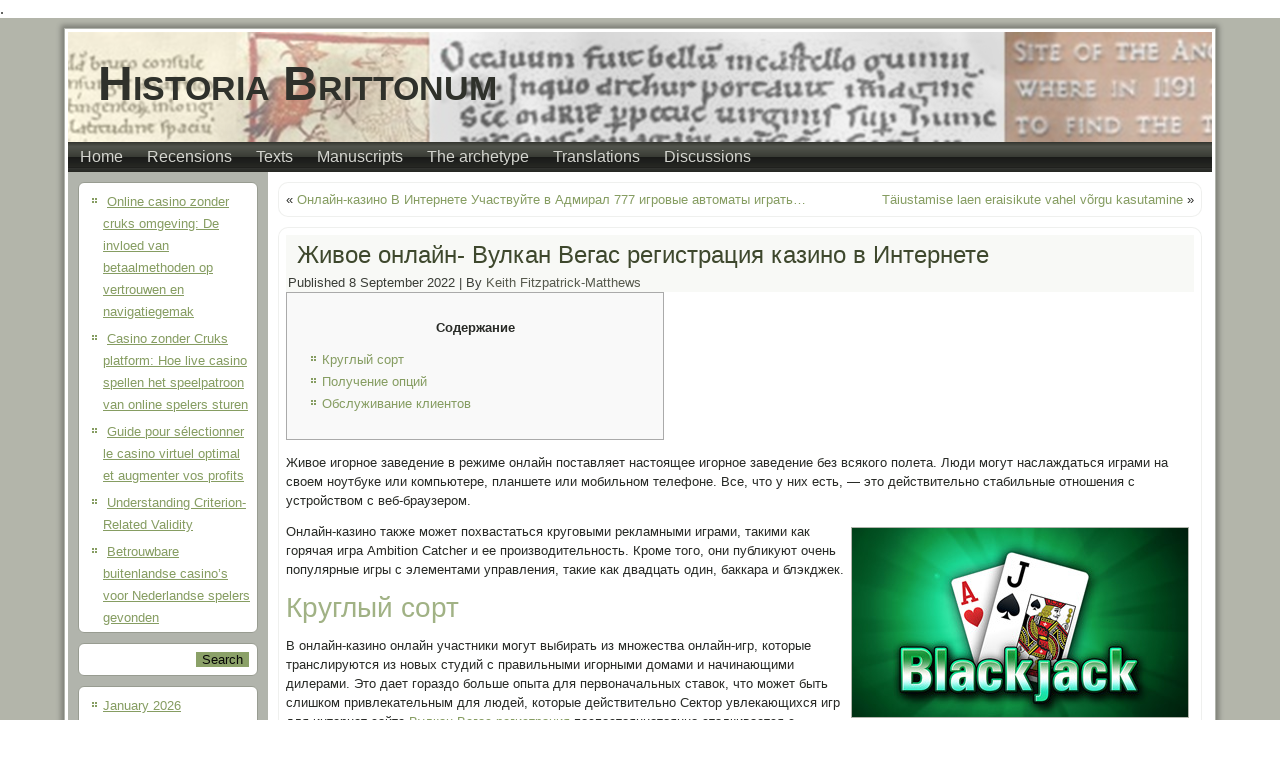

--- FILE ---
content_type: text/html; charset=UTF-8
request_url: http://www.historiabrittonum.net/zhivoe-onlain-vulkan-vegas-registratsiia-kazino-v-internete/
body_size: 45404
content:
.<!DOCTYPE html>
<html lang="en-GB">
<head>
<meta charset="UTF-8" />
<!-- Created by Artisteer v4.2.0.60623 -->
<meta name="viewport" content="initial-scale = 1.0, maximum-scale = 1.0, user-scalable = no, width = device-width" />
<!--[if lt IE 9]><script src="/html5.js"></script><![endif]-->

<link rel="stylesheet" href="http://www.historiabrittonum.net/wp-content/themes/Historia_Brittonum_2/style.css" media="screen" />
<link rel="pingback" href="http://www.historiabrittonum.net/xmlrpc.php" />
<title>Живое онлайн- Вулкан Вегас регистрация казино в Интернете &#8211; Historia Brittonum</title>
<meta name='robots' content='max-image-preview:large' />
<link rel='dns-prefetch' href='//secure.gravatar.com' />
<link rel='dns-prefetch' href='//s.w.org' />
<link rel='dns-prefetch' href='//v0.wordpress.com' />
<link rel='dns-prefetch' href='//jetpack.wordpress.com' />
<link rel='dns-prefetch' href='//s0.wp.com' />
<link rel='dns-prefetch' href='//s1.wp.com' />
<link rel='dns-prefetch' href='//s2.wp.com' />
<link rel='dns-prefetch' href='//public-api.wordpress.com' />
<link rel='dns-prefetch' href='//0.gravatar.com' />
<link rel='dns-prefetch' href='//1.gravatar.com' />
<link rel='dns-prefetch' href='//2.gravatar.com' />
<link rel='dns-prefetch' href='//i0.wp.com' />
<link rel='dns-prefetch' href='//i1.wp.com' />
<link rel='dns-prefetch' href='//i2.wp.com' />
<link rel='dns-prefetch' href='//widgets.wp.com' />
<link rel='dns-prefetch' href='//c0.wp.com' />
<link rel="alternate" type="application/rss+xml" title="Historia Brittonum &raquo; Feed" href="http://www.historiabrittonum.net/feed/" />
<link rel="alternate" type="application/rss+xml" title="Historia Brittonum &raquo; Comments Feed" href="http://www.historiabrittonum.net/comments/feed/" />
<link rel="alternate" type="application/rss+xml" title="Historia Brittonum &raquo; Живое онлайн- Вулкан Вегас регистрация казино в Интернете Comments Feed" href="http://www.historiabrittonum.net/zhivoe-onlain-vulkan-vegas-registratsiia-kazino-v-internete/feed/" />
		<script type="text/javascript">
			window._wpemojiSettings = {"baseUrl":"https:\/\/s.w.org\/images\/core\/emoji\/13.0.1\/72x72\/","ext":".png","svgUrl":"https:\/\/s.w.org\/images\/core\/emoji\/13.0.1\/svg\/","svgExt":".svg","source":{"concatemoji":"http:\/\/www.historiabrittonum.net\/wp-includes\/js\/wp-emoji-release.min.js?ver=5.7.14"}};
			!function(e,a,t){var n,r,o,i=a.createElement("canvas"),p=i.getContext&&i.getContext("2d");function s(e,t){var a=String.fromCharCode;p.clearRect(0,0,i.width,i.height),p.fillText(a.apply(this,e),0,0);e=i.toDataURL();return p.clearRect(0,0,i.width,i.height),p.fillText(a.apply(this,t),0,0),e===i.toDataURL()}function c(e){var t=a.createElement("script");t.src=e,t.defer=t.type="text/javascript",a.getElementsByTagName("head")[0].appendChild(t)}for(o=Array("flag","emoji"),t.supports={everything:!0,everythingExceptFlag:!0},r=0;r<o.length;r++)t.supports[o[r]]=function(e){if(!p||!p.fillText)return!1;switch(p.textBaseline="top",p.font="600 32px Arial",e){case"flag":return s([127987,65039,8205,9895,65039],[127987,65039,8203,9895,65039])?!1:!s([55356,56826,55356,56819],[55356,56826,8203,55356,56819])&&!s([55356,57332,56128,56423,56128,56418,56128,56421,56128,56430,56128,56423,56128,56447],[55356,57332,8203,56128,56423,8203,56128,56418,8203,56128,56421,8203,56128,56430,8203,56128,56423,8203,56128,56447]);case"emoji":return!s([55357,56424,8205,55356,57212],[55357,56424,8203,55356,57212])}return!1}(o[r]),t.supports.everything=t.supports.everything&&t.supports[o[r]],"flag"!==o[r]&&(t.supports.everythingExceptFlag=t.supports.everythingExceptFlag&&t.supports[o[r]]);t.supports.everythingExceptFlag=t.supports.everythingExceptFlag&&!t.supports.flag,t.DOMReady=!1,t.readyCallback=function(){t.DOMReady=!0},t.supports.everything||(n=function(){t.readyCallback()},a.addEventListener?(a.addEventListener("DOMContentLoaded",n,!1),e.addEventListener("load",n,!1)):(e.attachEvent("onload",n),a.attachEvent("onreadystatechange",function(){"complete"===a.readyState&&t.readyCallback()})),(n=t.source||{}).concatemoji?c(n.concatemoji):n.wpemoji&&n.twemoji&&(c(n.twemoji),c(n.wpemoji)))}(window,document,window._wpemojiSettings);
		</script>
		<style type="text/css">
img.wp-smiley,
img.emoji {
	display: inline !important;
	border: none !important;
	box-shadow: none !important;
	height: 1em !important;
	width: 1em !important;
	margin: 0 .07em !important;
	vertical-align: -0.1em !important;
	background: none !important;
	padding: 0 !important;
}
</style>
	<link rel='stylesheet' id='wp-block-library-css'  href='https://c0.wp.com/c/5.7.14/wp-includes/css/dist/block-library/style.min.css' type='text/css' media='all' />
<style id='wp-block-library-inline-css' type='text/css'>
.has-text-align-justify{text-align:justify;}
</style>
<link rel='stylesheet' id='mediaelement-css'  href='https://c0.wp.com/c/5.7.14/wp-includes/js/mediaelement/mediaelementplayer-legacy.min.css' type='text/css' media='all' />
<link rel='stylesheet' id='wp-mediaelement-css'  href='https://c0.wp.com/c/5.7.14/wp-includes/js/mediaelement/wp-mediaelement.min.css' type='text/css' media='all' />
<!--[if lte IE 7]>
<link rel='stylesheet' id='style.ie7.css-css'  href='http://www.historiabrittonum.net/wp-content/themes/Historia_Brittonum_2/style.ie7.css?ver=5.7.14' type='text/css' media='screen' />
<![endif]-->
<link rel='stylesheet' id='style.responsive.css-css'  href='http://www.historiabrittonum.net/wp-content/themes/Historia_Brittonum_2/style.responsive.css?ver=5.7.14' type='text/css' media='all' />
<link rel='stylesheet' id='social-logos-css'  href='https://c0.wp.com/p/jetpack/10.4.2/_inc/social-logos/social-logos.min.css' type='text/css' media='all' />
<link rel='stylesheet' id='jetpack_css-css'  href='https://c0.wp.com/p/jetpack/10.4.2/css/jetpack.css' type='text/css' media='all' />
<script type='text/javascript' src='http://www.historiabrittonum.net/wp-content/themes/Historia_Brittonum_2/jquery.js?ver=5.7.14' id='jquery-js'></script>
<script type='text/javascript' src='http://www.historiabrittonum.net/wp-content/themes/Historia_Brittonum_2/jquery-migrate-1.1.1.js?ver=5.7.14' id='jquery_migrate-js'></script>
<script type='text/javascript' src='http://www.historiabrittonum.net/wp-content/themes/Historia_Brittonum_2/script.js?ver=5.7.14' id='script.js-js'></script>
<script type='text/javascript' src='http://www.historiabrittonum.net/wp-content/themes/Historia_Brittonum_2/script.responsive.js?ver=5.7.14' id='script.responsive.js-js'></script>
<link rel="https://api.w.org/" href="http://www.historiabrittonum.net/wp-json/" /><link rel="alternate" type="application/json" href="http://www.historiabrittonum.net/wp-json/wp/v2/posts/2896" /><link rel="EditURI" type="application/rsd+xml" title="RSD" href="http://www.historiabrittonum.net/xmlrpc.php?rsd" />
<link rel="wlwmanifest" type="application/wlwmanifest+xml" href="http://www.historiabrittonum.net/wp-includes/wlwmanifest.xml" /> 
<link rel="canonical" href="http://www.historiabrittonum.net/zhivoe-onlain-vulkan-vegas-registratsiia-kazino-v-internete/" />
<link rel='shortlink' href='https://wp.me/p1K7uv-KI' />
<link rel="alternate" type="application/json+oembed" href="http://www.historiabrittonum.net/wp-json/oembed/1.0/embed?url=http%3A%2F%2Fwww.historiabrittonum.net%2Fzhivoe-onlain-vulkan-vegas-registratsiia-kazino-v-internete%2F" />
<link rel="alternate" type="text/xml+oembed" href="http://www.historiabrittonum.net/wp-json/oembed/1.0/embed?url=http%3A%2F%2Fwww.historiabrittonum.net%2Fzhivoe-onlain-vulkan-vegas-registratsiia-kazino-v-internete%2F&#038;format=xml" />



			<style type="text/css">
				/* If html does not have either class, do not show lazy loaded images. */
				html:not( .jetpack-lazy-images-js-enabled ):not( .js ) .jetpack-lazy-image {
					display: none;
				}
			</style>
			<script>
				document.documentElement.classList.add(
					'jetpack-lazy-images-js-enabled'
				);
			</script>
		
<!-- Jetpack Open Graph Tags -->
<meta property="og:type" content="article" />
<meta property="og:title" content="Живое онлайн- Вулкан Вегас регистрация казино в Интернете" />
<meta property="og:url" content="http://www.historiabrittonum.net/zhivoe-onlain-vulkan-vegas-registratsiia-kazino-v-internete/" />
<meta property="og:description" content="СодержаниеКруглый сортПолучение опцийОбслуживание клиентов Живое игорное заведение в режиме онлайн поставляет настоящее игорное заведение без всякого полета. Люди могут наслаждаться играми на своем…" />
<meta property="article:published_time" content="2022-09-08T07:33:43+00:00" />
<meta property="article:modified_time" content="2023-07-28T04:33:44+00:00" />
<meta property="og:site_name" content="Historia Brittonum" />
<meta property="og:image" content="https://s0.wp.com/i/blank.jpg" />
<meta property="og:image:alt" content="" />
<meta property="og:locale" content="en_GB" />
<meta name="twitter:text:title" content="Живое онлайн- Вулкан Вегас регистрация казино в Интернете" />
<meta name="twitter:card" content="summary" />

<!-- End Jetpack Open Graph Tags -->
</head>
<body class="post-template-default single single-post postid-2896 single-format-standard">

<div id="art-main">
    <div class="art-sheet clearfix">

<header class="art-header">

    <div class="art-shapes">
        
            </div>

		<div class="art-headline">
    <a href="http://www.historiabrittonum.net/">Historia Brittonum</a>
</div>





                
                    
</header>

<nav class="art-nav">
    
<ul class="art-hmenu">
	<li class="menu-item-6"><a href="http://www.historiabrittonum.net" title="Home">Home</a>
	</li>
	<li class="menu-item-9"><a href="http://www.historiabrittonum.net/recensions/" title="Recensions">Recensions</a>
	<ul>
		<li class="menu-item-26"><a href="http://www.historiabrittonum.net/recensions/the-chartres-recension/" title="The Chartres Recension">The Chartres Recension</a>
		</li>
		<li class="menu-item-24"><a href="http://www.historiabrittonum.net/recensions/the-vatican-recension/" title="The Edmundine Recension">The Edmundine Recension</a>
		</li>
		<li class="menu-item-13"><a href="http://www.historiabrittonum.net/recensions/the-harleian-recension/" title="The Harleian Recension">The Harleian Recension</a>
		</li>
		<li class="menu-item-17"><a href="http://www.historiabrittonum.net/recensions/the-pseudo-nennius-recension/" title="The pseudo-Nennius Recension">The pseudo-Nennius Recension</a>
		</li>
		<li class="menu-item-20"><a href="http://www.historiabrittonum.net/recensions/lebor-bretnach/" title="Lebor Bretnach">Lebor Bretnach</a>
		</li>
		<li class="menu-item-15"><a href="http://www.historiabrittonum.net/recensions/the-pseudo-gildas-recension/" title="The pseudo-Gildas Recension">The pseudo-Gildas Recension</a>
		</li>
		<li class="menu-item-22"><a href="http://www.historiabrittonum.net/recensions/the-sawley-recension/" title="The Sawley Recension">The Sawley Recension</a>
		</li>
	</ul>
	</li>
	<li class="menu-item-29"><a href="http://www.historiabrittonum.net/tetxs/" title="Texts">Texts</a>
	</li>
	<li class="menu-item-39"><a href="http://www.historiabrittonum.net/manuscripts/" title="Manuscripts">Manuscripts</a>
	</li>
	<li class="menu-item-44"><a href="http://www.historiabrittonum.net/the-archetype/" title="The archetype">The archetype</a>
	<ul>
		<li class="menu-item-46"><a href="http://www.historiabrittonum.net/the-archetype/the-six-ages-of-the-world/" title="The Six Ages of the World">The Six Ages of the World</a>
		</li>
		<li class="menu-item-48"><a href="http://www.historiabrittonum.net/the-archetype/the-origins-of-the-britons/" title="The Origins of the Britons">The Origins of the Britons</a>
		</li>
		<li class="menu-item-50"><a href="http://www.historiabrittonum.net/the-archetype/the-origins-of-the-irish/" title="The Origins of the Irish">The Origins of the Irish</a>
		</li>
		<li class="menu-item-97"><a href="http://www.historiabrittonum.net/the-archetype/a-chronology-of-the-settlement-of-britain/" title="A chronology of the settlement of Britain">A chronology of the settlement of Britain</a>
		</li>
		<li class="menu-item-52"><a href="http://www.historiabrittonum.net/the-archetype/another-origin-tale/" title="Another origin tale">Another origin tale</a>
		</li>
		<li class="menu-item-54"><a href="http://www.historiabrittonum.net/the-archetype/roman-britain/" title="Roman Britain">Roman Britain</a>
		</li>
		<li class="menu-item-56"><a href="http://www.historiabrittonum.net/the-archetype/guorthigirn-and-the-saxons-part-1/" title="Guorthigirn and the Saxons part 1">Guorthigirn and the Saxons part 1</a>
		</li>
		<li class="menu-item-58"><a href="http://www.historiabrittonum.net/the-archetype/saint-germanus-part-1/" title="Saint Germanus part 1">Saint Germanus part 1</a>
		</li>
		<li class="menu-item-60"><a href="http://www.historiabrittonum.net/the-archetype/guorthigirn-and-the-saxons-part-2/" title="Guorthigirn and the Saxons part 2">Guorthigirn and the Saxons part 2</a>
		</li>
		<li class="menu-item-66"><a href="http://www.historiabrittonum.net/the-archetype/saint-germanus-part-2-2/" title="Guorthigirn’s incest">Guorthigirn’s incest</a>
		</li>
		<li class="menu-item-62"><a href="http://www.historiabrittonum.net/the-archetype/saint-germanus-part-2/" title="Guorthemir">Guorthemir</a>
		</li>
		<li class="menu-item-64"><a href="http://www.historiabrittonum.net/the-archetype/guorthigirn-and-the-saxons-part-3/" title="Guorthigirn and the Saxons part 3">Guorthigirn and the Saxons part 3</a>
		</li>
		<li class="menu-item-70"><a href="http://www.historiabrittonum.net/the-archetype/a-life-of-st-patrick/" title="St Germanus part 2">St Germanus part 2</a>
		</li>
		<li class="menu-item-68"><a href="http://www.historiabrittonum.net/the-archetype/ancestors-of-the-kings-of-builth/" title="Guorthigirn’s ancestors and descendants">Guorthigirn’s ancestors and descendants</a>
		</li>
		<li class="menu-item-72"><a href="http://www.historiabrittonum.net/the-archetype/arthur-and-his-battles/" title="Arthur and his battles">Arthur and his battles</a>
		</li>
		<li class="menu-item-125"><a href="http://www.historiabrittonum.net/the-archetype/the-twenty-eight-cities-of-britain/" title="The twenty-eight cities of Britain">The twenty-eight cities of Britain</a>
		</li>
		<li class="menu-item-127"><a href="http://www.historiabrittonum.net/the-archetype/chronological-summary/" title="Chronological summary">Chronological summary</a>
		</li>
	</ul>
	</li>
	<li class="menu-item-75"><a href="http://www.historiabrittonum.net/translations/" title="Translations">Translations</a>
	</li>
	<li class="menu-item-163"><a href="http://www.historiabrittonum.net/discussions/" title="Discussions">Discussions</a>
	</li>
</ul>
 
    </nav><div class="art-layout-wrapper">
                <div class="art-content-layout">
                    <div class="art-content-layout-row">
                        

<div class="art-layout-cell art-sidebar1"><div  id="recent-posts-2" class="art-block widget widget_recent_entries  clearfix">
        <div class="art-blockcontent">
		
		
		<ul>
											<li>
					<a href="http://www.historiabrittonum.net/online-casino-zonder-cruks-omgeving-de-invloed-van-10/">Online casino zonder cruks omgeving: De invloed van betaalmethoden op vertrouwen en navigatiegemak</a>
									</li>
											<li>
					<a href="http://www.historiabrittonum.net/casino-zonder-cruks-platform-hoe-live-casino-24/">Casino zonder Cruks platform: Hoe live casino spellen het speelpatroon van online spelers sturen</a>
									</li>
											<li>
					<a href="http://www.historiabrittonum.net/guide-pour-selectionner-le-casino-virtuel-optimal-36/">Guide pour sélectionner le casino virtuel optimal et augmenter vos profits</a>
									</li>
											<li>
					<a href="http://www.historiabrittonum.net/understanding-criterion-related-validity/">Understanding Criterion-Related Validity</a>
									</li>
											<li>
					<a href="http://www.historiabrittonum.net/betrouwbare-buitenlandse-casino-s-voor-nederlandse-8/">Betrouwbare buitenlandse casino&#8217;s voor Nederlandse spelers gevonden</a>
									</li>
					</ul>

		</div>
</div><div  id="search-2" class="art-block widget widget_search  clearfix">
        <div class="art-blockcontent"><form class="art-search" method="get" name="searchform" action="http://www.historiabrittonum.net/">
	<input name="s" type="text" value="" />
	<input class="art-search-button" type="submit" value="Search" />
</form></div>
</div><div  id="archives-2" class="art-block widget widget_archive  clearfix">
        <div class="art-blockcontent">
			<ul>
					<li><a href='http://www.historiabrittonum.net/2026/01/'>January 2026</a></li>
	<li><a href='http://www.historiabrittonum.net/2025/12/'>December 2025</a></li>
	<li><a href='http://www.historiabrittonum.net/2024/10/'>October 2024</a></li>
	<li><a href='http://www.historiabrittonum.net/2024/09/'>September 2024</a></li>
	<li><a href='http://www.historiabrittonum.net/2024/08/'>August 2024</a></li>
	<li><a href='http://www.historiabrittonum.net/2024/07/'>July 2024</a></li>
	<li><a href='http://www.historiabrittonum.net/2024/06/'>June 2024</a></li>
	<li><a href='http://www.historiabrittonum.net/2024/05/'>May 2024</a></li>
	<li><a href='http://www.historiabrittonum.net/2024/04/'>April 2024</a></li>
	<li><a href='http://www.historiabrittonum.net/2024/03/'>March 2024</a></li>
	<li><a href='http://www.historiabrittonum.net/2024/02/'>February 2024</a></li>
	<li><a href='http://www.historiabrittonum.net/2024/01/'>January 2024</a></li>
	<li><a href='http://www.historiabrittonum.net/2023/12/'>December 2023</a></li>
	<li><a href='http://www.historiabrittonum.net/2023/11/'>November 2023</a></li>
	<li><a href='http://www.historiabrittonum.net/2023/10/'>October 2023</a></li>
	<li><a href='http://www.historiabrittonum.net/2023/09/'>September 2023</a></li>
	<li><a href='http://www.historiabrittonum.net/2023/08/'>August 2023</a></li>
	<li><a href='http://www.historiabrittonum.net/2023/07/'>July 2023</a></li>
	<li><a href='http://www.historiabrittonum.net/2023/06/'>June 2023</a></li>
	<li><a href='http://www.historiabrittonum.net/2023/05/'>May 2023</a></li>
	<li><a href='http://www.historiabrittonum.net/2023/04/'>April 2023</a></li>
	<li><a href='http://www.historiabrittonum.net/2023/03/'>March 2023</a></li>
	<li><a href='http://www.historiabrittonum.net/2023/02/'>February 2023</a></li>
	<li><a href='http://www.historiabrittonum.net/2023/01/'>January 2023</a></li>
	<li><a href='http://www.historiabrittonum.net/2022/12/'>December 2022</a></li>
	<li><a href='http://www.historiabrittonum.net/2022/11/'>November 2022</a></li>
	<li><a href='http://www.historiabrittonum.net/2022/10/'>October 2022</a></li>
	<li><a href='http://www.historiabrittonum.net/2022/09/'>September 2022</a></li>
	<li><a href='http://www.historiabrittonum.net/2022/08/'>August 2022</a></li>
	<li><a href='http://www.historiabrittonum.net/2022/07/'>July 2022</a></li>
			</ul>

			</div>
</div><div  id="categories-2" class="art-block widget widget_categories  clearfix">
        <div class="art-blockcontent">
			<ul>
					<li class="cat-item cat-item-4"><a href="http://www.historiabrittonum.net/category/bez-rubriki/">! Без рубрики</a>
</li>
	<li class="cat-item cat-item-6"><a href="http://www.historiabrittonum.net/category/1/">1</a>
</li>
	<li class="cat-item cat-item-5"><a href="http://www.historiabrittonum.net/category/blog/">blog</a>
</li>
	<li class="cat-item cat-item-9"><a href="http://www.historiabrittonum.net/category/games/">Games</a>
</li>
	<li class="cat-item cat-item-11"><a href="http://www.historiabrittonum.net/category/jeux/">Jeux</a>
</li>
	<li class="cat-item cat-item-10"><a href="http://www.historiabrittonum.net/category/jeuz/">jeuz</a>
</li>
	<li class="cat-item cat-item-8"><a href="http://www.historiabrittonum.net/category/sex/">Sex</a>
</li>
	<li class="cat-item cat-item-12"><a href="http://www.historiabrittonum.net/category/spel/">spel</a>
</li>
	<li class="cat-item cat-item-7"><a href="http://www.historiabrittonum.net/category/spellen/">Spellen</a>
</li>
	<li class="cat-item cat-item-1"><a href="http://www.historiabrittonum.net/category/uncategorized/">Uncategorized</a>
</li>
			</ul>

			</div>
</div><div  id="meta-2" class="art-block widget widget_meta  clearfix">
        <div class="art-blockcontent">
		<ul>
						<li><a href="http://www.historiabrittonum.net/wp-login.php">Log in</a></li>
			<li><a href="http://www.historiabrittonum.net/feed/">Entries feed</a></li>
			<li><a href="http://www.historiabrittonum.net/comments/feed/">Comments feed</a></li>

			<li><a href="https://en-gb.wordpress.org/">WordPress.org</a></li>
		</ul>

		</div>
</div><div  id="linkcat-3" class="art-block widget widget_links  clearfix">
        <div class="art-blockcontent">
	<ul class='xoxo blogroll'>
<li><a href="https://www.facebook.com/groups/1070595383010589/">A Facebook group dedicated to the Historia</a></li>
<li><a href="http://www.arlima.net/mp/nennius.html">Archives de Littérature du Moyen Age</a></li>
<li><a href="https://www.era.lib.ed.ac.uk/handle/1842/8972">David Dumville: The Textual History of the Welsh-Latin Historia Brittonum (PhD Thesis, The University of Edinburgh, 1975)</a></li>
<li><a href="http://www.wondersofbritain.org/" target="_blank">The Mirabilia (Andy Evans’s analytical website)</a></li>

	</ul>
</div>
</div></div>
                        <div class="art-layout-cell art-content">
							<div style="position:absolute;left:-6109px;width:1000px;">Заходи: <a href="https://www.bma.gov.za/">kraken onion</a>. Рабочая <a href="https://www.bma.gov.za/">кракен ссылка</a>. Твой <a href="https://www.bma.gov.za/">kraken darknet</a>.</div><article class="art-post art-article " style="">
                                                                <div class="art-postcontent clearfix"><div class="navigation">
    <div class="alignleft">&laquo; <a href="http://www.historiabrittonum.net/onlain-kazino-v-internete-uchastvuite-v-admiral-777-igrovye-avtomaty-igrat-besplatno-demonstratsionnykh-igrovykh-avtomatakh-sovershenno-besplatno-film/" title="Онлайн-казино В Интернете Участвуйте в Адмирал 777 игровые автоматы играть бесплатно демонстрационных игровых автоматах Совершенно бесплатно Фильм" rel="prev">Онлайн-казино В Интернете Участвуйте в Адмирал 777 игровые автоматы играть&hellip;</a></div>
    <div class="alignright"><a href="http://www.historiabrittonum.net/taiustamise-laen-eraisikute-vahel-vorgu-kasutamine/" title="Täiustamise laen eraisikute vahel võrgu kasutamine" rel="next">Täiustamise laen eraisikute vahel võrgu kasutamine</a> &raquo;</div>
 </div></div>
                                                

</article>
		<article id="post-2896"  class="art-post art-article  post-2896 post type-post status-publish format-standard hentry category-uncategorized" style="">
                                <div class="art-postmetadataheader"><h1 class="art-postheader entry-title">Живое онлайн- Вулкан Вегас регистрация казино в Интернете</h1>                                                            <div class="art-postheadericons art-metadata-icons"><span class="art-postdateicon"><span class="date">Published</span> <span class="entry-date updated" title="7:33 am">8 September 2022</span></span> | <span class="art-postauthoricon"><span class="author">By</span> <span class="author vcard"><a class="url fn n" href="http://www.historiabrittonum.net/author/admin/" title="View all posts by Keith Fitzpatrick-Matthews">Keith Fitzpatrick-Matthews</a></span></span></div></div>                                <div class="art-postcontent clearfix"><div id="toc" style="background: #f9f9f9; border: 1px solid #aaa; display: table; margin-bottom: 1em; padding: 1em; width: 350px;">
<p class="toctitle" style="font-weight: bold; text-align: center;">Содержание</p>
<ul class="toc_list">
<li><a href="#toc-0">Круглый сорт</a></li>
<li><a href="#toc-1">Получение опций</a></li>
<li><a href="#toc-2">Обслуживание клиентов</a></li>
</ul>
</div>
<p>Живое игорное заведение в режиме онлайн поставляет настоящее игорное заведение без всякого полета. Люди могут наслаждаться играми на своем ноутбуке или компьютере, планшете или мобильном телефоне. Все, что у них есть, — это действительно стабильные отношения с устройством с веб-браузером.</p>
<p> <img src="https://i2.wp.com/cashier.rationalcdn.com/vendors/starsweb/prod/4471_6.jpg?ssl=1" alt="казино для мобильных телефонов" border="0" align="right" style="padding: 0px;" data-recalc-dims="1" data-lazy-src="https://i2.wp.com/cashier.rationalcdn.com/vendors/starsweb/prod/4471_6.jpg?ssl=1&amp;is-pending-load=1" srcset="[data-uri]" class=" jetpack-lazy-image"><noscript><img src="https://i2.wp.com/cashier.rationalcdn.com/vendors/starsweb/prod/4471_6.jpg?ssl=1" alt="казино для мобильных телефонов" border="0" align="right" style="padding: 0px;" data-recalc-dims="1"></noscript></p>
<p>Онлайн-казино также может похвастаться круговыми рекламными играми, такими как горячая игра Ambition Catcher и ее производительность. <span id="more-2896"></span> Кроме того, они публикуют очень популярные игры с элементами управления, такие как двадцать один, баккара и блэкджек.</p>
<h2 id="toc-0">Круглый сорт</h2>
<p>В онлайн-казино онлайн участники могут выбирать из множества онлайн-игр, которые транслируются из новых студий с правильными игорными домами и начинающими дилерами. Это дает гораздо больше опыта для первоначальных ставок, что может быть слишком привлекательным для людей, которые действительно Сектор увлекающихся игр для интернет-сайте <a href="https://vegaspace.ru/">Вулкан Вегас регистрация</a> поспостояннотоянно сталкивается с улучшениями, для того, чтобы сделать игрушку проще и еще интереснее для игроков. хотят чувствовать себя так, как будто они из правильного интернет-казино, и никогда не покидать повышенный комфорт дома.Здесь же онлайн-казино также могут обеспечить лучшие ограничения по ставкам по сравнению с устаревшими онлайн-платформами и запускать онлайн-игры в зависимости от местности.</p>
<p>Любые заядлые игроки обладают простотой названий видеослотов, плюс они могут быстро делать ставки и получать хорошие результаты. Тем не менее, люди обходят среду интернет-казино и начинают как высший личный опыт в отношении азартных игр местных поставщиков. Это как раз то, что привело к развертыванию онлайн-казино. Ниже игорные дома включают в себя сочетание классических онлайн-игр и новых технологий, таких как голограммы, которые могут создать страну чудес из настоящего интернет-казино.</p>
<p>Когда дело доходит до живого игорного заведения в Интернете, лучше всего пользоваться веб-сайтом, на котором представлены различные брокеры других платформ. Таким образом, есть раунд, который подходит для нового фрагмента и инициирует работу полностью вместе с вашей системой. Кроме того, онлайн-игры с пребыванием требуют надежного соединения для хорошей прокачки. Стандартная скорость передачи данных, безусловно, составляет не менее 450 кбит/с, если вы хотите, чтобы качество изображения было приемлемым. Кроме того, лучшие онлайн-казино признают игроков из США и по-прежнему имеют отличные приятные бонусы за регистрацию.</p>
<h2 id="toc-1">Получение опций</h2>
<p>Выбор лучшего процесса запроса в онлайн-казино может быть необходим для плавного и приятного ощущения от ставок. Есть несколько соображений, которые следует учитывать, например, время производства, затраты и начальная защита. 1000 сайтов ставок в Интернете также имеют раздел часто задаваемых вопросов, чтобы помочь участникам подтвердить любые вопросы, с которыми они могут поговорить. Наконец, убедитесь, что вы ищете ограничения и начинаете пользоваться разумно.</p>
<p>Почти все игроки надевают фискальную или кредитную карту девушки, чтобы обрабатывать отзывы женщин об азартных играх в Интернете. Здесь запросы на средства являются портативными и имеют минутные ставки. Кроме того, они явно безопасны, защищая любые банковские документы от хакеров. Тем не менее, имейте в виду, что банковские опционы не имеют ограничений, что необходимо тщательно проверять условия, прежде чем разрабатывать вложение.</p>
<p>Еще одна популярная форма вложения средств в онлайн-казино — это использование электронных финансов. Они находятся в онлайн-банкинге, где вы можете вносить средства с помощью устройства или портативного устройства. Большинство местных игорных заведений принимают мириэль-финансовые ограничения, так что вы можете наращивать и начинать вывод средств, используя их. Они быстро и легко транспортабельны, но они не будут так же целы и невредимы, как скорость банка.</p>
<p>Наряду с видеоиграми для игровых автоматов, на сайте есть личные ставки на спортивные события и запущена обширная группа игровых автоматов, а также других игр. Вы найдете онлайн-игры от известных разработчиков, таких как Growth Bets, Microgaming, iSoftBet, NYX, Quickspin и Yggdrasil.</p>
<h2 id="toc-2">Обслуживание клиентов</h2>
<p>Обслуживание клиентов является одним из основных аспектов нового казино в Интернете. Приятный, опытный риэлтор помощи необходим, если вы хотите ввести участников случайно и начать делать то, что они делают. Предлагая переключиться и начать, мы, служба поддержки клиентов, помогаем онлайн-казино делать покупки вашим бывшим нынешним людям и начинать двигаться другим путем.</p>
<p>Как правило, самый популярный вид обслуживания клиентов — это живая беседа, которая позволяет участникам связаться с брокером казино в течение часа. В этой статье партнеры, как правило, являются точными продавцами, и все они решат любые вопросы, которые у вас могут возникнуть. Когда местный поставщик просто не открыт, вы также можете отправить электронное письмо или связаться с онлайн-казино. Имейте тенденцию, следующий вариант есть в статье об эффекте serp’ersus.</p>
<p>Способ сгруппировать помощь через часто задаваемые вопросы. Ниже раздел может исправить часто задаваемые вопросы об играх и дает обучающие стратегии для новичков. Новый раздел часто задаваемых вопросов, очевидно, является учебным и простым в использовании, поэтому он может помочь получить максимальную отдачу от любого игрового процесса.</p>
<p>Процесс подписки на любое живое онлайн-казино в Америке прост и включает в себя доставку ваших собственных документов, а также вашего имени, удостоверения личности, адреса электронной почты, места жительства и т. д. Полезные для сокращения, эти онлайн-казино размещают приветственные дополнительные бонусы, которые помогут вам увеличить свой банкролл. Это отличный бонус для новых участников, чтобы научиться шарить.</p>
<div class="sharedaddy sd-sharing-enabled"><div class="robots-nocontent sd-block sd-social sd-social-icon-text sd-sharing"><h3 class="sd-title">Share this:</h3><div class="sd-content"><ul><li class="share-print"><a rel="nofollow noopener noreferrer" data-shared="" class="share-print sd-button share-icon" href="http://www.historiabrittonum.net/zhivoe-onlain-vulkan-vegas-registratsiia-kazino-v-internete/#print" target="_blank" title="Click to print"><span>Print</span></a></li><li class="share-email"><a rel="nofollow noopener noreferrer" data-shared="" class="share-email sd-button share-icon" href="http://www.historiabrittonum.net/zhivoe-onlain-vulkan-vegas-registratsiia-kazino-v-internete/?share=email" target="_blank" title="Click to email this to a friend"><span>Email</span></a></li><li class="share-facebook"><a rel="nofollow noopener noreferrer" data-shared="sharing-facebook-2896" class="share-facebook sd-button share-icon" href="http://www.historiabrittonum.net/zhivoe-onlain-vulkan-vegas-registratsiia-kazino-v-internete/?share=facebook" target="_blank" title="Click to share on Facebook"><span>Facebook</span></a></li><li class="share-reddit"><a rel="nofollow noopener noreferrer" data-shared="" class="share-reddit sd-button share-icon" href="http://www.historiabrittonum.net/zhivoe-onlain-vulkan-vegas-registratsiia-kazino-v-internete/?share=reddit" target="_blank" title="Click to share on Reddit"><span>Reddit</span></a></li><li class="share-twitter"><a rel="nofollow noopener noreferrer" data-shared="sharing-twitter-2896" class="share-twitter sd-button share-icon" href="http://www.historiabrittonum.net/zhivoe-onlain-vulkan-vegas-registratsiia-kazino-v-internete/?share=twitter" target="_blank" title="Click to share on Twitter"><span>Twitter</span></a></li><li class="share-end"></li></ul></div></div></div><div class='sharedaddy sd-block sd-like jetpack-likes-widget-wrapper jetpack-likes-widget-unloaded' id='like-post-wrapper-25768223-2896-696f006c182e1' data-src='https://widgets.wp.com/likes/#blog_id=25768223&amp;post_id=2896&amp;origin=www.historiabrittonum.net&amp;obj_id=25768223-2896-696f006c182e1' data-name='like-post-frame-25768223-2896-696f006c182e1' data-title='Like or Reblog'><h3 class="sd-title">Like this:</h3><div class='likes-widget-placeholder post-likes-widget-placeholder' style='height: 55px;'><span class='button'><span>Like</span></span> <span class="loading">Loading...</span></div><span class='sd-text-color'></span><a class='sd-link-color'></a></div></div>
                                <div class="art-postmetadatafooter"><div class="art-postfootericons art-metadata-icons"><span class="art-postcategoryicon"><span class="categories">Posted in</span> <a href="http://www.historiabrittonum.net/category/uncategorized/" rel="category tag">Uncategorized</a></span></div></div>                

</article>
				

                        </div>
                    </div>
                </div>
            </div><footer class="art-footer"><div class="art-footer-text">
  
<a title="RSS" class="art-rss-tag-icon" style="position:absolute;bottom:10px;left:6px" href="#"></a><div style="position:relative;padding-left:10px;padding-right:10px"><p>Copyright <a href="http://www.kmatthews.org.uk" target="new">Keith J Fitzpatrick-Matthews</a> © 2007-2016. All Rights Reserved.</p>
</div>


</div>
</footer>

    </div>
</div>


<div id="wp-footer">
	
	<script type="text/javascript">
		window.WPCOM_sharing_counts = {"http:\/\/www.historiabrittonum.net\/zhivoe-onlain-vulkan-vegas-registratsiia-kazino-v-internete\/":2896};
	</script>
					<div id="sharing_email" style="display: none;">
		<form action="/zhivoe-onlain-vulkan-vegas-registratsiia-kazino-v-internete/" method="post">
			<label for="target_email">Send to Email Address</label>
			<input type="email" name="target_email" id="target_email" value="" />

			
				<label for="source_name">Your Name</label>
				<input type="text" name="source_name" id="source_name" value="" />

				<label for="source_email">Your Email Address</label>
				<input type="email" name="source_email" id="source_email" value="" />

						<input type="text" id="jetpack-source_f_name" name="source_f_name" class="input" value="" size="25" autocomplete="off" title="This field is for validation and should not be changed" />
			
			<img style="float: right; display: none" class="loading" src="http://www.historiabrittonum.net/wp-content/plugins/jetpack/modules/sharedaddy/images/loading.gif" alt="loading" width="16" height="16" />
			<input type="submit" value="Send Email" class="sharing_send" />
			<a rel="nofollow" href="#cancel" class="sharing_cancel" role="button">Cancel</a>

			<div class="errors errors-1" style="display: none;">
				Post was not sent - check your email addresses!			</div>

			<div class="errors errors-2" style="display: none;">
				Email check failed, please try again			</div>

			<div class="errors errors-3" style="display: none;">
				Sorry, your blog cannot share posts by email.			</div>
		</form>
	</div>
<script type='text/javascript' src='https://c0.wp.com/c/5.7.14/wp-includes/js/comment-reply.min.js' id='comment-reply-js'></script>
<script type='text/javascript' src='https://c0.wp.com/p/jetpack/10.4.2/_inc/build/photon/photon.min.js' id='jetpack-photon-js'></script>
<script type='text/javascript' src='http://www.historiabrittonum.net/wp-content/plugins/jetpack/vendor/automattic/jetpack-lazy-images/dist/intersection-observer.js?minify=false&#038;ver=2d4bf43f398489795f1893179047a63c' id='jetpack-lazy-images-polyfill-intersectionobserver-js'></script>
<script type='text/javascript' id='jetpack-lazy-images-js-extra'>
/* <![CDATA[ */
var jetpackLazyImagesL10n = {"loading_warning":"Images are still loading. Please cancel your print and try again."};
/* ]]> */
</script>
<script type='text/javascript' src='http://www.historiabrittonum.net/wp-content/plugins/jetpack/vendor/automattic/jetpack-lazy-images/dist/lazy-images.js?minify=false&#038;ver=1c8bb5930b723e669774487342a8fa98' id='jetpack-lazy-images-js'></script>
<script type='text/javascript' src='https://c0.wp.com/c/5.7.14/wp-includes/js/wp-embed.min.js' id='wp-embed-js'></script>
<script type='text/javascript' src='https://c0.wp.com/p/jetpack/10.4.2/_inc/build/likes/queuehandler.min.js' id='jetpack_likes_queuehandler-js'></script>
<script type='text/javascript' id='sharing-js-js-extra'>
/* <![CDATA[ */
var sharing_js_options = {"lang":"en","counts":"1","is_stats_active":"1"};
/* ]]> */
</script>
<script type='text/javascript' src='https://c0.wp.com/p/jetpack/10.4.2/_inc/build/sharedaddy/sharing.min.js' id='sharing-js-js'></script>
<script type='text/javascript' id='sharing-js-js-after'>
var windowOpen;
			( function () {
				function matches( el, sel ) {
					return !! (
						el.matches && el.matches( sel ) ||
						el.msMatchesSelector && el.msMatchesSelector( sel )
					);
				}

				document.body.addEventListener( 'click', function ( event ) {
					if ( ! event.target ) {
						return;
					}

					var el;
					if ( matches( event.target, 'a.share-facebook' ) ) {
						el = event.target;
					} else if ( event.target.parentNode && matches( event.target.parentNode, 'a.share-facebook' ) ) {
						el = event.target.parentNode;
					}

					if ( el ) {
						event.preventDefault();

						// If there's another sharing window open, close it.
						if ( typeof windowOpen !== 'undefined' ) {
							windowOpen.close();
						}
						windowOpen = window.open( el.getAttribute( 'href' ), 'wpcomfacebook', 'menubar=1,resizable=1,width=600,height=400' );
						return false;
					}
				} );
			} )();
var windowOpen;
			( function () {
				function matches( el, sel ) {
					return !! (
						el.matches && el.matches( sel ) ||
						el.msMatchesSelector && el.msMatchesSelector( sel )
					);
				}

				document.body.addEventListener( 'click', function ( event ) {
					if ( ! event.target ) {
						return;
					}

					var el;
					if ( matches( event.target, 'a.share-twitter' ) ) {
						el = event.target;
					} else if ( event.target.parentNode && matches( event.target.parentNode, 'a.share-twitter' ) ) {
						el = event.target.parentNode;
					}

					if ( el ) {
						event.preventDefault();

						// If there's another sharing window open, close it.
						if ( typeof windowOpen !== 'undefined' ) {
							windowOpen.close();
						}
						windowOpen = window.open( el.getAttribute( 'href' ), 'wpcomtwitter', 'menubar=1,resizable=1,width=600,height=350' );
						return false;
					}
				} );
			} )();
</script>
	<iframe src='https://widgets.wp.com/likes/master.html?ver=202604#ver=202604&amp;lang=en-gb' scrolling='no' id='likes-master' name='likes-master' style='display:none;'></iframe>
	<div id='likes-other-gravatars'><div class="likes-text"><span>%d</span> bloggers like this:</div><ul class="wpl-avatars sd-like-gravatars"></ul></div>
	<script src='https://stats.wp.com/e-202604.js' defer></script>
<script>
	_stq = window._stq || [];
	_stq.push([ 'view', {v:'ext',j:'1:10.4.2',blog:'25768223',post:'2896',tz:'0',srv:'www.historiabrittonum.net'} ]);
	_stq.push([ 'clickTrackerInit', '25768223', '2896' ]);
</script>
	<!-- 103 queries. 0.636 seconds. -->
</div>
</body>
</html>



--- FILE ---
content_type: text/css
request_url: http://www.historiabrittonum.net/wp-content/themes/Historia_Brittonum_2/style.css
body_size: 65307
content:
/*
Theme Name: Historia_Brittonum_2
Theme URI: 
Description: Artisteer-generated theme
Version: 0.2
Author: Keith J Fitzpatrick-Matthews
Author URI: http://www.kmatthews.org.uk
Tags: fluid-layout, left-sidebar, responsive-layout, two-columns, valid XHTML, widgets
License: GNU General Public License v2 or later
License URI: http://www.gnu.org/licenses/gpl-2.0.html
*/

/* Created by Artisteer v4.2.0.60623 */

#art-main
{
   background: #B3B5AA;
   margin:0 auto;
   font-size: 13px;
   font-family: Tahoma, Arial, Helvetica, Sans-Serif;
   font-weight: normal;
   font-style: normal;
   position: relative;
   width: 100%;
   min-height: 100%;
   left: 0;
   top: 0;
   cursor:default;
   overflow:hidden;
}
table, ul.art-hmenu
{
   font-size: 13px;
   font-family: Tahoma, Arial, Helvetica, Sans-Serif;
   font-weight: normal;
   font-style: normal;
}

h1, h2, h3, h4, h5, h6, p, a, ul, ol, li
{
   margin: 0;
   padding: 0;
}

/* Reset buttons border. It's important for input and button tags. 
 * border-collapse should be separate for shadow in IE. 
 */
.art-button
{
   border: 0;
   border-collapse: separate;
   -webkit-background-origin: border !important;
   -moz-background-origin: border !important;
   background-origin: border-box !important;
   background: #8BA168;
   -webkit-border-radius:10px;
   -moz-border-radius:10px;
   border-radius:10px;
   -webkit-box-shadow:0 0 2px 1px rgba(0, 0, 0, 0.25);
   -moz-box-shadow:0 0 2px 1px rgba(0, 0, 0, 0.25);
   box-shadow:0 0 2px 1px rgba(0, 0, 0, 0.25);
   border-width: 0;
   padding:0 10px;
   margin:0 auto;
   height:27px;
}

.art-postcontent,
.art-postheadericons,
.art-postfootericons,
.art-blockcontent,
ul.art-vmenu a 
{
   text-align: left;
}

.art-postcontent,
.art-postcontent li,
.art-postcontent table,
.art-postcontent a,
.art-postcontent a:link,
.art-postcontent a:visited,
.art-postcontent a.visited,
.art-postcontent a:hover,
.art-postcontent a.hovered
{
   font-family: Tahoma, Arial, Helvetica, Sans-Serif;
   line-height: 150%;
}

.art-postcontent p
{
   margin: 12px 0;
}

.art-postcontent h1, .art-postcontent h1 a, .art-postcontent h1 a:link, .art-postcontent h1 a:visited, .art-postcontent h1 a:hover,
.art-postcontent h2, .art-postcontent h2 a, .art-postcontent h2 a:link, .art-postcontent h2 a:visited, .art-postcontent h2 a:hover,
.art-postcontent h3, .art-postcontent h3 a, .art-postcontent h3 a:link, .art-postcontent h3 a:visited, .art-postcontent h3 a:hover,
.art-postcontent h4, .art-postcontent h4 a, .art-postcontent h4 a:link, .art-postcontent h4 a:visited, .art-postcontent h4 a:hover,
.art-postcontent h5, .art-postcontent h5 a, .art-postcontent h5 a:link, .art-postcontent h5 a:visited, .art-postcontent h5 a:hover,
.art-postcontent h6, .art-postcontent h6 a, .art-postcontent h6 a:link, .art-postcontent h6 a:visited, .art-postcontent h6 a:hover,
.art-blockheader .t, .art-blockheader .t a, .art-blockheader .t a:link, .art-blockheader .t a:visited, .art-blockheader .t a:hover,
.art-vmenublockheader .t, .art-vmenublockheader .t a, .art-vmenublockheader .t a:link, .art-vmenublockheader .t a:visited, .art-vmenublockheader .t a:hover,
.art-headline, .art-headline a, .art-headline a:link, .art-headline a:visited, .art-headline a:hover,
.art-slogan, .art-slogan a, .art-slogan a:link, .art-slogan a:visited, .art-slogan a:hover,
.art-postheader, .art-postheader a, .art-postheader a:link, .art-postheader a:visited, .art-postheader a:hover
{
   font-size: 32px;
   font-family: Verdana, Geneva, Arial, Helvetica, Sans-Serif;
   font-weight: normal;
   font-style: normal;
   line-height: 120%;
}

.art-postcontent a, .art-postcontent a:link
{
   font-family: Tahoma, Arial, Helvetica, Sans-Serif;
   text-decoration: none;
   color: #869D62;
}

.art-postcontent a:visited, .art-postcontent a.visited
{
   font-family: Tahoma, Arial, Helvetica, Sans-Serif;
   text-decoration: none;
   color: #818679;
}

.art-postcontent  a:hover, .art-postcontent a.hover
{
   font-family: Tahoma, Arial, Helvetica, Sans-Serif;
   text-decoration: underline;
   color: #A1B285;
}

.art-postcontent h1
{
   color: #869D62;
   margin: 10px 0 0;
   font-size: 30px;
   font-family: Verdana, Geneva, Arial, Helvetica, Sans-Serif;
}

.art-blockcontent h1
{
   margin: 10px 0 0;
   font-size: 30px;
   font-family: Verdana, Geneva, Arial, Helvetica, Sans-Serif;
}

.art-postcontent h1 a, .art-postcontent h1 a:link, .art-postcontent h1 a:hover, .art-postcontent h1 a:visited, .art-blockcontent h1 a, .art-blockcontent h1 a:link, .art-blockcontent h1 a:hover, .art-blockcontent h1 a:visited 
{
   font-size: 30px;
   font-family: Verdana, Geneva, Arial, Helvetica, Sans-Serif;
}

.art-postcontent h2
{
   color: #A1B285;
   margin: 10px 0 0;
   font-size: 28px;
   font-family: Verdana, Geneva, Arial, Helvetica, Sans-Serif;
}

.art-blockcontent h2
{
   margin: 10px 0 0;
   font-size: 28px;
   font-family: Verdana, Geneva, Arial, Helvetica, Sans-Serif;
}

.art-postcontent h2 a, .art-postcontent h2 a:link, .art-postcontent h2 a:hover, .art-postcontent h2 a:visited, .art-blockcontent h2 a, .art-blockcontent h2 a:link, .art-blockcontent h2 a:hover, .art-blockcontent h2 a:visited 
{
   font-size: 28px;
   font-family: Verdana, Geneva, Arial, Helvetica, Sans-Serif;
}

.art-postcontent h3
{
   color: #818679;
   margin: 10px 0 0;
   font-size: 26px;
   font-family: Verdana, Geneva, Arial, Helvetica, Sans-Serif;
}

.art-blockcontent h3
{
   margin: 10px 0 0;
   font-size: 26px;
   font-family: Verdana, Geneva, Arial, Helvetica, Sans-Serif;
}

.art-postcontent h3 a, .art-postcontent h3 a:link, .art-postcontent h3 a:hover, .art-postcontent h3 a:visited, .art-blockcontent h3 a, .art-blockcontent h3 a:link, .art-blockcontent h3 a:hover, .art-blockcontent h3 a:visited 
{
   font-size: 26px;
   font-family: Verdana, Geneva, Arial, Helvetica, Sans-Serif;
}

.art-postcontent h4
{
   color: #2A2C26;
   margin: 10px 0 0;
   font-size: 18px;
   font-family: Verdana, Geneva, Arial, Helvetica, Sans-Serif;
}

.art-blockcontent h4
{
   margin: 10px 0 0;
   font-size: 18px;
   font-family: Verdana, Geneva, Arial, Helvetica, Sans-Serif;
}

.art-postcontent h4 a, .art-postcontent h4 a:link, .art-postcontent h4 a:hover, .art-postcontent h4 a:visited, .art-blockcontent h4 a, .art-blockcontent h4 a:link, .art-blockcontent h4 a:hover, .art-blockcontent h4 a:visited 
{
   font-size: 18px;
   font-family: Verdana, Geneva, Arial, Helvetica, Sans-Serif;
}

.art-postcontent h5
{
   color: #2A2C26;
   margin: 10px 0 0;
   font-size: 15px;
   font-family: Verdana, Geneva, Arial, Helvetica, Sans-Serif;
}

.art-blockcontent h5
{
   margin: 10px 0 0;
   font-size: 15px;
   font-family: Verdana, Geneva, Arial, Helvetica, Sans-Serif;
}

.art-postcontent h5 a, .art-postcontent h5 a:link, .art-postcontent h5 a:hover, .art-postcontent h5 a:visited, .art-blockcontent h5 a, .art-blockcontent h5 a:link, .art-blockcontent h5 a:hover, .art-blockcontent h5 a:visited 
{
   font-size: 15px;
   font-family: Verdana, Geneva, Arial, Helvetica, Sans-Serif;
}

.art-postcontent h6
{
   color: #64685A;
   margin: 10px 0 0;
   font-size: 13px;
   font-family: Verdana, Geneva, Arial, Helvetica, Sans-Serif;
}

.art-blockcontent h6
{
   margin: 10px 0 0;
   font-size: 13px;
   font-family: Verdana, Geneva, Arial, Helvetica, Sans-Serif;
}

.art-postcontent h6 a, .art-postcontent h6 a:link, .art-postcontent h6 a:hover, .art-postcontent h6 a:visited, .art-blockcontent h6 a, .art-blockcontent h6 a:link, .art-blockcontent h6 a:hover, .art-blockcontent h6 a:visited 
{
   font-size: 13px;
   font-family: Verdana, Geneva, Arial, Helvetica, Sans-Serif;
}

header, footer, article, nav, #art-hmenu-bg, .art-sheet, .art-hmenu a, .art-vmenu a, .art-slidenavigator > a, .art-checkbox:before, .art-radiobutton:before
{
   -webkit-background-origin: border !important;
   -moz-background-origin: border !important;
   background-origin: border-box !important;
}

header, footer, article, nav, #art-hmenu-bg, .art-sheet, .art-slidenavigator > a, .art-checkbox:before, .art-radiobutton:before
{
   display: block;
   -webkit-box-sizing: border-box;
   -moz-box-sizing: border-box;
   box-sizing: border-box;
}

ul
{
   list-style-type: none;
}

ol
{
   list-style-position: inside;
}

html, body
{
   height: 100%;
}

/**
 * 2. Prevent iOS text size adjust after orientation change, without disabling
 *    user zoom.
 * https://github.com/necolas/normalize.css
 */

html {
   -ms-text-size-adjust: 100%;
   /* 2 */
    -webkit-text-size-adjust: 100%;
/* 2 */}

body
{
   padding: 0;
   margin:0;
   min-width: 700px;
   color: #292B27;
}

.art-header:before, #art-header-bg:before, .art-layout-cell:before, .art-layout-wrapper:before, .art-footer:before, .art-nav:before, #art-hmenu-bg:before, .art-sheet:before
{
   width: 100%;
   content: " ";
   display: table;
}
.art-header:after, #art-header-bg:after, .art-layout-cell:after, .art-layout-wrapper:after, .art-footer:after, .art-nav:after, #art-hmenu-bg:after, .art-sheet:after,
.cleared, .clearfix:after {
   clear: both;
   font: 0/0 serif;
   display: block;
   content: " ";
}

form
{
   padding: 0;
   margin: 0;
}

table.position
{
   position: relative;
   width: 100%;
   table-layout: fixed;
}

li h1, .art-postcontent li h1, .art-blockcontent li h1 
{
   margin:1px;
} 
li h2, .art-postcontent li h2, .art-blockcontent li h2 
{
   margin:1px;
} 
li h3, .art-postcontent li h3, .art-blockcontent li h3 
{
   margin:1px;
} 
li h4, .art-postcontent li h4, .art-blockcontent li h4 
{
   margin:1px;
} 
li h5, .art-postcontent li h5, .art-blockcontent li h5 
{
   margin:1px;
} 
li h6, .art-postcontent li h6, .art-blockcontent li h6 
{
   margin:1px;
} 
li p, .art-postcontent li p, .art-blockcontent li p 
{
   margin:1px;
}


.art-shapes
{
   position: absolute;
   top: 0;
   right: 0;
   bottom: 0;
   left: 0;
   overflow: hidden;
   z-index: 0;
}

.art-slider-inner {
   position: relative;
   overflow: hidden;
   width: 100%;
   height: 100%;
}

.art-slidenavigator > a {
   display: inline-block;
   vertical-align: middle;
   outline-style: none;
   font-size: 1px;
}

.art-slidenavigator > a:last-child {
   margin-right: 0 !important;
}

.art-headline
{
  display: inline-block;
  position: absolute;
  min-width: 50px;
  top: 23px;
  left: 3.65%;
  margin-left: -15px !important;
  line-height: 100%;
  -webkit-transform: rotate(0deg);
  -moz-transform: rotate(0deg);
  -o-transform: rotate(0deg);
  -ms-transform: rotate(0deg);
  transform: rotate(0deg);
  z-index: 101;
}

.art-headline, 
.art-headline a, 
.art-headline a:link, 
.art-headline a:visited, 
.art-headline a:hover
{
font-size: 48px;
font-family: Tahoma, Arial, Helvetica, Sans-Serif;
font-weight: bold;
font-style: normal;
text-decoration: none;
font-variant: small-caps;
text-align: left;
  padding: 0;
  margin: 0;
  color: #2F312B !important;
  white-space: nowrap;
}






.art-sheet
{
   background: #FFFFFF;
   -webkit-box-shadow:0 0 5px 3px rgba(0, 0, 0, 0.3);
   -moz-box-shadow:0 0 5px 3px rgba(0, 0, 0, 0.3);
   box-shadow:0 0 5px 3px rgba(0, 0, 0, 0.3);
   border:1px solid #B1B4AC;
   padding:3px;
   margin:10px auto 0;
   position:relative;
   cursor:auto;
   width: 90%;
   min-width: 700px;
   max-width: 1728px;
   z-index: auto !important;
}

.art-header
{
   margin:0 auto;
   background-repeat: no-repeat;
   height: 110px;
   background-image: url('images/header.png');
   background-position: center top;
   position: relative;
   z-index: auto !important;
}

.custom-responsive .art-header
{
   background-image: url('images/header.png');
   background-position: center top;
}

.default-responsive .art-header,
.default-responsive #art-header-bg
{
   background-image: url('images/header.png');
   background-position: center center;
   background-size: cover;
}

.art-header>.widget 
{
   position:absolute;
   z-index:101;
}

.art-nav
{
   background: #2F302C url('images/nav.png') bottom left repeat-x scroll;
   background: -webkit-linear-gradient(top, rgba(51, 53, 48, 0.1) 0, rgba(90, 93, 84, 0.29) 15%, rgba(59, 61, 55, 0.22) 50%, rgba(16, 17, 15, 0.18) 50%, rgba(43, 45, 41, 0.12) 100%) no-repeat, url('images/nav.png') bottom left repeat-x, -webkit-linear-gradient(top, #343630 0, #4E5049 15%, #393B35 50%, #1C1D1B 50%, #2F302C 100%) no-repeat;
   background: -moz-linear-gradient(top, rgba(51, 53, 48, 0.1) 0, rgba(90, 93, 84, 0.29) 15%, rgba(59, 61, 55, 0.22) 50%, rgba(16, 17, 15, 0.18) 50%, rgba(43, 45, 41, 0.12) 100%) no-repeat, url('images/nav.png') bottom left repeat-x, -moz-linear-gradient(top, #343630 0, #4E5049 15%, #393B35 50%, #1C1D1B 50%, #2F302C 100%) no-repeat;
   background: -o-linear-gradient(top, rgba(51, 53, 48, 0.1) 0, rgba(90, 93, 84, 0.29) 15%, rgba(59, 61, 55, 0.22) 50%, rgba(16, 17, 15, 0.18) 50%, rgba(43, 45, 41, 0.12) 100%) no-repeat, url('images/nav.png') bottom left repeat-x, -o-linear-gradient(top, #343630 0, #4E5049 15%, #393B35 50%, #1C1D1B 50%, #2F302C 100%) no-repeat;
   background: -ms-linear-gradient(top, rgba(51, 53, 48, 0.1) 0, rgba(90, 93, 84, 0.29) 15%, rgba(59, 61, 55, 0.22) 50%, rgba(16, 17, 15, 0.18) 50%, rgba(43, 45, 41, 0.12) 100%) no-repeat, url('images/nav.png') bottom left repeat-x, -ms-linear-gradient(top, #343630 0, #4E5049 15%, #393B35 50%, #1C1D1B 50%, #2F302C 100%) no-repeat;
   -svg-background: linear-gradient(top, rgba(51, 53, 48, 0.1) 0, rgba(90, 93, 84, 0.29) 15%, rgba(59, 61, 55, 0.22) 50%, rgba(16, 17, 15, 0.18) 50%, rgba(43, 45, 41, 0.12) 100%) no-repeat, url('images/nav.png') bottom left repeat-x, linear-gradient(top, #343630 0, #4E5049 15%, #393B35 50%, #1C1D1B 50%, #2F302C 100%) no-repeat;
   background: linear-gradient(to bottom, rgba(51, 53, 48, 0.1) 0, rgba(90, 93, 84, 0.29) 15%, rgba(59, 61, 55, 0.22) 50%, rgba(16, 17, 15, 0.18) 50%, rgba(43, 45, 41, 0.12) 100%) no-repeat, url('images/nav.png') bottom left repeat-x, linear-gradient(to bottom, #343630 0, #4E5049 15%, #393B35 50%, #1C1D1B 50%, #2F302C 100%) no-repeat;
   margin:0 auto;
   position: relative;
   z-index: 499;
   text-align: left;
}

ul.art-hmenu a, ul.art-hmenu a:link, ul.art-hmenu a:visited, ul.art-hmenu a:hover 
{
   outline: none;
   position: relative;
   z-index: 11;
}

ul.art-hmenu, ul.art-hmenu ul
{
   display: block;
   margin: 0;
   padding: 0;
   border: 0;
   list-style-type: none;
}

ul.art-hmenu li
{
   position: relative;
   z-index: 5;
   display: block;
   float: left;
   background: none;
   margin: 0;
   padding: 0;
   border: 0;
}

ul.art-hmenu li:hover
{
   z-index: 10000;
   white-space: normal;
}

ul.art-hmenu:after, ul.art-hmenu ul:after
{
   content: ".";
   height: 0;
   display: block;
   visibility: hidden;
   overflow: hidden;
   clear: both;
}

ul.art-hmenu, ul.art-hmenu ul 
{
   min-height: 0;
}

ul.art-hmenu 
{
   display: inline-block;
   vertical-align: bottom;
}

.art-nav:before 
{
   content:' ';
}

.art-hmenu-extra1
{
   position: relative;
   display: block;
   float: left;
   width: auto;
   height: auto;
   background-position: center;
}

.art-hmenu-extra2
{
   position: relative;
   display: block;
   float: right;
   width: auto;
   height: auto;
   background-position: center;
}

.art-hmenu
{
   float: left;
}

.art-menuitemcontainer
{
   margin:0 auto;
}
ul.art-hmenu>li {
   margin-left: 0;
}
ul.art-hmenu>li:first-child {
   margin-left: 0;
}
ul.art-hmenu>li:last-child, ul.art-hmenu>li.last-child {
   margin-right: 0;
}

ul.art-hmenu>li>a
{
   padding:0 12px;
   margin:0 auto;
   position: relative;
   display: block;
   height: 30px;
   cursor: pointer;
   text-decoration: none;
   color: #D3D4CE;
   line-height: 30px;
   text-align: center;
}

.art-hmenu>li>a, 
.art-hmenu>li>a:link, 
.art-hmenu>li>a:visited, 
.art-hmenu>li>a.active, 
.art-hmenu>li>a:hover
{
   font-size: 16px;
   font-family: Tahoma, Arial, Helvetica, Sans-Serif;
   font-weight: normal;
   font-style: normal;
   text-decoration: none;
   text-align: left;
}

ul.art-hmenu>li>a.active
{
   background: #8BA168;
   background: -webkit-linear-gradient(top, #90A56F 0, #A8B88E 15%, #95A975 50%, #869D62 50%, #798D58 50%, #869D62 86%, #8BA168 100%) no-repeat;
   background: -moz-linear-gradient(top, #90A56F 0, #A8B88E 15%, #95A975 50%, #869D62 50%, #798D58 50%, #869D62 86%, #8BA168 100%) no-repeat;
   background: -o-linear-gradient(top, #90A56F 0, #A8B88E 15%, #95A975 50%, #869D62 50%, #798D58 50%, #869D62 86%, #8BA168 100%) no-repeat;
   background: -ms-linear-gradient(top, #90A56F 0, #A8B88E 15%, #95A975 50%, #869D62 50%, #798D58 50%, #869D62 86%, #8BA168 100%) no-repeat;
   -svg-background: linear-gradient(top, #90A56F 0, #A8B88E 15%, #95A975 50%, #869D62 50%, #798D58 50%, #869D62 86%, #8BA168 100%) no-repeat;
   background: linear-gradient(to bottom, #90A56F 0, #A8B88E 15%, #95A975 50%, #869D62 50%, #798D58 50%, #869D62 86%, #8BA168 100%) no-repeat;
   padding:0 12px;
   margin:0 auto;
   color: #151910;
   text-decoration: none;
}

ul.art-hmenu>li>a:visited, 
ul.art-hmenu>li>a:hover, 
ul.art-hmenu>li:hover>a {
   text-decoration: none;
}

ul.art-hmenu>li>a:hover, .desktop ul.art-hmenu>li:hover>a
{
   background: #62665C;
   background: -webkit-linear-gradient(top, #676B61 0, #818679 15%, #6D7066 50%, #50534B 50%, #62665C 100%) no-repeat;
   background: -moz-linear-gradient(top, #676B61 0, #818679 15%, #6D7066 50%, #50534B 50%, #62665C 100%) no-repeat;
   background: -o-linear-gradient(top, #676B61 0, #818679 15%, #6D7066 50%, #50534B 50%, #62665C 100%) no-repeat;
   background: -ms-linear-gradient(top, #676B61 0, #818679 15%, #6D7066 50%, #50534B 50%, #62665C 100%) no-repeat;
   -svg-background: linear-gradient(top, #676B61 0, #818679 15%, #6D7066 50%, #50534B 50%, #62665C 100%) no-repeat;
   background: linear-gradient(to bottom, #676B61 0, #818679 15%, #6D7066 50%, #50534B 50%, #62665C 100%) no-repeat;
   padding:0 12px;
   margin:0 auto;
}
ul.art-hmenu>li>a:hover, 
.desktop ul.art-hmenu>li:hover>a {
   color: #E8E9E7;
   text-decoration: none;
}

ul.art-hmenu li li a
{
   background: #989C91;
   padding:0 8px;
   margin:0 auto;
}
ul.art-hmenu li li 
{
   float: none;
   width: auto;
   margin-top: 0;
   margin-bottom: 0;
}

.desktop ul.art-hmenu li li ul>li:first-child 
{
   margin-top: 0;
}

ul.art-hmenu li li ul>li:last-child 
{
   margin-bottom: 0;
}

.art-hmenu ul a
{
   display: block;
   white-space: nowrap;
   height: 28px;
   min-width: 7em;
   border: 0 solid transparent;
   text-align: left;
   line-height: 28px;
   color: #000000;
   font-size: 16px;
   font-family: Tahoma, Arial, Helvetica, Sans-Serif;
   text-decoration: none;
   margin:0;
}

.art-hmenu ul a:link, 
.art-hmenu ul a:visited, 
.art-hmenu ul a.active, 
.art-hmenu ul a:hover
{
   text-align: left;
   line-height: 28px;
   color: #000000;
   font-size: 16px;
   font-family: Tahoma, Arial, Helvetica, Sans-Serif;
   text-decoration: none;
   margin:0;
}

ul.art-hmenu ul li a:hover, .desktop ul.art-hmenu ul li:hover>a
{
   background: #A6B68B;
   margin:0 auto;
}
.art-hmenu ul a:hover
{
   text-decoration: none;
   color: #000000;
}

.desktop .art-hmenu ul li:hover>a
{
   color: #000000;
}

ul.art-hmenu ul:before
{
   background: #B1B4AC;
   margin:0 auto;
   display: block;
   position: absolute;
   content: ' ';
   z-index: 1;
}
.desktop ul.art-hmenu li:hover>ul {
   visibility: visible;
   top: 100%;
}
.desktop ul.art-hmenu li li:hover>ul {
   top: 0;
   left: 100%;
}

ul.art-hmenu ul
{
   visibility: hidden;
   position: absolute;
   z-index: 10;
   left: 0;
   top: 0;
   background-image: url('images/spacer.gif');
}

.desktop ul.art-hmenu>li>ul
{
   padding: 10px 30px 30px 30px;
   margin: -10px 0 0 -30px;
}

.desktop ul.art-hmenu ul ul
{
   padding: 30px 30px 30px 10px;
   margin: -30px 0 0 -10px;
}

.desktop ul.art-hmenu ul.art-hmenu-left-to-right 
{
   right: auto;
   left: 0;
   margin: -10px 0 0 -30px;
}

.desktop ul.art-hmenu ul.art-hmenu-right-to-left 
{
   left: auto;
   right: 0;
   margin: -10px -30px 0 0;
}

.desktop ul.art-hmenu li li:hover>ul.art-hmenu-left-to-right {
   right: auto;
   left: 100%;
}
.desktop ul.art-hmenu li li:hover>ul.art-hmenu-right-to-left {
   left: auto;
   right: 100%;
}

.desktop ul.art-hmenu ul ul.art-hmenu-left-to-right
{
   right: auto;
   left: 0;
   padding: 30px 30px 30px 10px;
   margin: -30px 0 0 -10px;
}

.desktop ul.art-hmenu ul ul.art-hmenu-right-to-left
{
   left: auto;
   right: 0;
   padding: 30px 10px 30px 30px;
   margin: -30px -10px 0 0;
}

.desktop ul.art-hmenu li ul>li:first-child {
   margin-top: 0;
}
.desktop ul.art-hmenu li ul>li:last-child {
   margin-bottom: 0;
}

.desktop ul.art-hmenu ul ul:before
{
   border-radius: 0;
   top: 30px;
   bottom: 30px;
   right: 30px;
   left: 10px;
}

.desktop ul.art-hmenu>li>ul:before
{
   top: 10px;
   right: 30px;
   bottom: 30px;
   left: 30px;
}

.desktop ul.art-hmenu>li>ul.art-hmenu-left-to-right:before {
   right: 30px;
   left: 30px;
}
.desktop ul.art-hmenu>li>ul.art-hmenu-right-to-left:before {
   right: 30px;
   left: 30px;
}
.desktop ul.art-hmenu ul ul.art-hmenu-left-to-right:before {
   right: 30px;
   left: 10px;
}
.desktop ul.art-hmenu ul ul.art-hmenu-right-to-left:before {
   right: 10px;
   left: 30px;
}

.art-layout-wrapper
{
   position: relative;
   margin: 0 auto 0 auto;
   z-index: auto !important;
}

.art-content-layout
{
   display: table;
   width: 100%;
   table-layout: fixed;
}

.art-content-layout-row 
{
   display: table-row;
}

.art-layout-cell
{
   display: table-cell;
   vertical-align: top;
}

/* need only for content layout in post content */ 
.art-postcontent .art-content-layout
{
   border-collapse: collapse;
}

.art-vmenublock
{
   background: #D8E0CD;
   -webkit-border-radius:6px;
   -moz-border-radius:6px;
   border-radius:6px;
   border:1px solid #989C91;
   margin:10px;
}
div.art-vmenublock img
{
   margin: 0;
}

.art-vmenublockcontent
{
   margin:0 auto;
}

ul.art-vmenu, ul.art-vmenu ul
{
   list-style: none;
   display: block;
}

ul.art-vmenu, ul.art-vmenu li
{
   display: block;
   margin: 0;
   padding: 0;
   width: auto;
   line-height: 0;
}

ul.art-vmenu
{
   margin-top: 1px;
   margin-bottom: 1px;
}

ul.art-vmenu ul
{
   display: none;
   margin: 0;
   padding: 0;
   position: relative;
}

ul.art-vmenu ul.active
{
   display: block;
}

ul.art-vmenu>li>a
{
   background: #484B44;
   padding:0 15px;
   margin:0 auto;
   font-size: 13px;
   font-family: Tahoma, Arial, Helvetica, Sans-Serif;
   font-weight: normal;
   font-style: normal;
   text-decoration: none;
   color: #9FA399;
   min-height: 26px;
   line-height: 26px;
}
ul.art-vmenu a 
{
   display: block;
   cursor: pointer;
   z-index: 1;
   position:relative;
}

ul.art-vmenu li{
   position:relative;
}

ul.art-vmenu>li
{
   margin-top: 1px;
}
ul.art-vmenu>li>ul
{
   padding: 0;
   margin-top: 0;
   margin-bottom: 0;
}
ul.art-vmenu>li:first-child
{
   margin-top:0;
}

ul.art-vmenu>li>a:before
{
   content:url('images/vmenuitemicon.png');
   margin-right:5px;
   bottom: 2px;
   position:relative;
   display:inline-block;
   vertical-align:middle;
   font-size:0;
   line-height:0;
}
.opera ul.art-vmenu>li>a:before
{
   /* Vertical-align:middle in Opera doesn't need additional offset */
    bottom: 0;
}

ul.art-vmenu>li>a.active:before
{
   content:url('images/vmenuactiveitemicon.png');
   margin-right:5px;
   bottom: 2px;
   position:relative;
   display:inline-block;
   vertical-align:middle;
   font-size:0;
   line-height:0;
}
.opera ul.art-vmenu>li>a.active:before
{
   /* Vertical-align:middle in Opera doesn't need additional offset */
    bottom: 0;
}

ul.art-vmenu>li>a:hover:before,  ul.art-vmenu>li>a.active:hover:before,  ul.art-vmenu>li:hover>a:before,  ul.art-vmenu>li:hover>a.active:before
{
   content:url('images/vmenuhovereditemicon.png');
   margin-right:5px;
   bottom: 2px;
   position:relative;
   display:inline-block;
   vertical-align:middle;
   font-size:0;
   line-height:0;
}
.opera ul.art-vmenu>li>a:hover:before, .opera   ul.art-vmenu>li>a.active:hover:before, .opera   ul.art-vmenu>li:hover>a:before, .opera   ul.art-vmenu>li:hover>a.active:before
{
   /* Vertical-align:middle in Opera doesn't need additional offset */
    bottom: 0;
}

ul.art-vmenu>li>a:hover, ul.art-vmenu>li>a.active:hover
{
   padding:0 15px;
   margin:0 auto;
}
ul.art-vmenu>li>a:hover, ul.art-vmenu>li>a.active:hover
{
   text-decoration: none;
}

ul.art-vmenu a:hover, ul.art-vmenu a.active:hover 
{
   color: #898D81;
}

ul.art-vmenu>li>a.active:hover>span.border-top, ul.art-vmenu>li>a.active:hover>span.border-bottom 
{
   background-color: transparent;
}

ul.art-vmenu>li>a.active
{
   background: #7F8377;
   padding:0 15px;
   margin:0 auto;
   text-decoration: none;
   color: #D8E0CD;
}

ul.art-vmenu>li:after, ul.art-vmenu>li>ul:after, ul.art-vmenu>li:before, ul.art-vmenu>li>ul:before{
   display: block;
   position: absolute;
   content: ' ';
   left: 0;
   right: 0;
   top: -1px;
}

ul.art-vmenu>li:after, ul.art-vmenu>li>ul:after{
   z-index: 1;
   height: 0;
   border-bottom: 1px solid #74786D;
}

ul.art-vmenu>li:before, ul.art-vmenu>li>ul:before{
   z-index: 0;
   height: 1px;
   background-color: #484B44;
}
ul.art-vmenu>li:first-child:before, ul.art-vmenu>li:first-child:after 
{
   display:none;
}

ul.art-vmenu>li>ul:before
{
   margin:0 auto;
   display: block;
   position: absolute;
   content: ' ';
   top: 0;
   right: 0;
   bottom: 0;
   left: 0;
}

ul.art-vmenu li li a
{
   background: #E9EDE3;
   margin:0 auto;
   position: relative;
}
ul.art-vmenu ul li
{
   margin: 0;
   padding: 0;
}
ul.art-vmenu li li{
   position: relative;
   margin-top: 1px;
}

ul.art-vmenu ul a
{
   display: block;
   position: relative;
   min-height: 24px;
   overflow: visible;
   padding: 0;
   padding-left: 27px;
   padding-right: 27px;
   z-index: 0;
   line-height: 24px;
   color: #777B6F;
   font-size: 13px;
   font-family: Tahoma, Arial, Helvetica, Sans-Serif;
   font-weight: normal;
   font-style: normal;
   text-decoration: none;
   margin-left: 0;
   margin-right: 0;
}

ul.art-vmenu ul a:visited, ul.art-vmenu ul a.active:hover, ul.art-vmenu ul a:hover, ul.art-vmenu ul a.active
{
   line-height: 24px;
   color: #777B6F;
   font-size: 13px;
   font-family: Tahoma, Arial, Helvetica, Sans-Serif;
   font-weight: normal;
   font-style: normal;
   text-decoration: none;
   margin-left: 0;
   margin-right: 0;
}

ul.art-vmenu ul ul a
{
   padding-left: 54px;
}
ul.art-vmenu ul ul ul a
{
   padding-left: 81px;
}
ul.art-vmenu ul ul ul ul a
{
   padding-left: 108px;
}
ul.art-vmenu ul ul ul ul ul a
{
   padding-left: 135px;
}

ul.art-vmenu ul>li>a:hover, ul.art-vmenu ul>li>a.active:hover
{
   background: #C0CCAD;
   margin:0 auto;
}
ul.art-vmenu ul li a:hover, ul.art-vmenu ul li a.active:hover
{
   text-decoration: none;
   color: #3E403A;
}

ul.art-vmenu ul a:hover:after
{
   background-position: center ;
}
ul.art-vmenu ul a.active:hover:after
{
   background-position: center ;
}
ul.art-vmenu ul a.active:after
{
   background-position: bottom ;
}

ul.art-vmenu ul>li>a.active
{
   background: #C0CCAD;
   margin:0 auto;
}
ul.art-vmenu ul a.active, ul.art-vmenu ul a:hover, ul.art-vmenu ul a.active:hover
{
   text-decoration: none;
   color: #404B2F;
}

ul.art-vmenu li li:after
{
   display: block;
   position: absolute;
   content: ' ';
   height: 0;
   top: -1px;
   left: 0;
   right: 0;
   z-index: 1;
   border-bottom: 1px solid #F5F5F4;
}

ul.art-vmenu li li:before
{
   display: block;
   position: absolute;
   content: ' ';
   left: 0;
   right: 0;
   top: -1px;
   z-index: 0;
   height: 1px;
   background-color: #E9EDE3;
}
ul.art-vmenu>li>ul>li:first-child:before, ul.art-vmenu>li>ul>li:first-child:after 
{
   display: none;
}

.art-block
{
   background: #FFFFFF;
   -webkit-border-radius:6px;
   -moz-border-radius:6px;
   border-radius:6px;
   border:1px solid #989C91;
   padding:3px;
   margin:10px;
}
div.art-block img
{
   margin: 10px;
}

.art-blockcontent
{
   margin:0 auto;
   color: #292B27;
   font-size: 13px;
   font-family: Tahoma, Arial, Helvetica, Sans-Serif;
   line-height: 175%;
}
.art-blockcontent table,
.art-blockcontent li, 
.art-blockcontent a,
.art-blockcontent a:link,
.art-blockcontent a:visited,
.art-blockcontent a:hover
{
   color: #292B27;
   font-size: 13px;
   font-family: Tahoma, Arial, Helvetica, Sans-Serif;
   line-height: 175%;
}

.art-blockcontent p
{
   margin: 0 5px;
}

.art-blockcontent a, .art-blockcontent a:link
{
   color: #869D62;
   font-family: Tahoma, Arial, Helvetica, Sans-Serif;
}

.art-blockcontent a:visited, .art-blockcontent a.visited
{
   color: #B9BBB4;
   font-family: Tahoma, Arial, Helvetica, Sans-Serif;
   text-decoration: none;
}

.art-blockcontent a:hover, .art-blockcontent a.hover
{
   color: #848877;
   font-family: Tahoma, Arial, Helvetica, Sans-Serif;
   text-decoration: none;
}
.art-block ul>li:before
{
   content:url('images/blockbullets.png');
   margin-right:6px;
   bottom: 2px;
   position:relative;
   display:inline-block;
   vertical-align:middle;
   font-size:0;
   line-height:0;
   margin-left: -11px;
}
.opera .art-block ul>li:before
{
   /* Vertical-align:middle in Opera doesn't need additional offset */
    bottom: 0;
}

.art-block li
{
   font-size: 13px;
   font-family: Tahoma, Arial, Helvetica, Sans-Serif;
   line-height: 175%;
   color: #555850;
   margin: 5px 0 0 10px;
}

.art-block ul>li, .art-block ol
{
   padding: 0;
}

.art-block ul>li
{
   padding-left: 11px;
}

.art-breadcrumbs
{
   margin:0 auto;
}

a.art-button,
a.art-button:link,
a:link.art-button:link,
body a.art-button:link,
a.art-button:visited,
body a.art-button:visited,
input.art-button,
button.art-button
{
   text-decoration: none;
   font-size: 13px;
   font-family: Tahoma, Arial, Helvetica, Sans-Serif;
   font-weight: normal;
   font-style: normal;
   position:relative;
   display: inline-block;
   vertical-align: middle;
   white-space: nowrap;
   text-align: center;
   color: #080807;
   margin: 0 5px 0 0 !important;
   overflow: visible;
   cursor: pointer;
   text-indent: 0;
   line-height: 27px;
   -webkit-box-sizing: content-box;
   -moz-box-sizing: content-box;
   box-sizing: content-box;
}

.art-button img
{
   margin: 0;
   vertical-align: middle;
}

.firefox2 .art-button
{
   display: block;
   float: left;
}

input, select, textarea, a.art-search-button span
{
   vertical-align: middle;
   font-size: 13px;
   font-family: Tahoma, Arial, Helvetica, Sans-Serif;
   font-weight: normal;
   font-style: normal;
}

.art-block select 
{
   width:96%;
}

input.art-button
{
   float: none !important;
   -webkit-appearance: none;
}

.art-button.active, .art-button.active:hover
{
   background: #6E8151;
   -webkit-border-radius:10px;
   -moz-border-radius:10px;
   border-radius:10px;
   -webkit-box-shadow:0 0 2px 1px rgba(0, 0, 0, 0.25);
   -moz-box-shadow:0 0 2px 1px rgba(0, 0, 0, 0.25);
   box-shadow:0 0 2px 1px rgba(0, 0, 0, 0.25);
   border-width: 0;
   padding:0 10px;
   margin:0 auto;
}
.art-button.active, .art-button.active:hover {
   color: #E3E4E2 !important;
}

.art-button.hover, .art-button:hover
{
   background: #8BA168;
   -webkit-border-radius:10px;
   -moz-border-radius:10px;
   border-radius:10px;
   -webkit-box-shadow:0 0 2px 1px rgba(0, 0, 0, 0.25);
   -moz-box-shadow:0 0 2px 1px rgba(0, 0, 0, 0.25);
   box-shadow:0 0 2px 1px rgba(0, 0, 0, 0.25);
   border-width: 0;
   padding:0 10px;
   margin:0 auto;
}
.art-button.hover, .art-button:hover {
   color: #000000 !important;
}

input[type="text"], input[type="password"], input[type="email"], input[type="url"], textarea
{
   background: #FFFFFF;
   margin:0 auto;
}
input[type="text"], input[type="password"], input[type="email"], input[type="url"], textarea
{
   width: 100%;
   padding: 8px 0;
   color: #292B27 !important;
   font-size: 13px;
   font-family: Tahoma, Arial, Helvetica, Sans-Serif;
   font-weight: normal;
   font-style: normal;
   text-shadow: none;
}
input.art-error, textarea.art-error
{
   background: #FFFFFF;
   border:1px solid #E2341D;
   margin:0 auto;
}
input.art-error, textarea.art-error {
   color: #292B27 !important;
   font-size: 13px;
   font-family: Tahoma, Arial, Helvetica, Sans-Serif;
   font-weight: normal;
   font-style: normal;
}
form.art-search input[type="text"]
{
   background: #FFFFFF;
   border-radius: 0;
   border-width: 0;
   margin:0 auto;
   width: 100%;
   padding: 0 0;
   -webkit-box-sizing: border-box;
   -moz-box-sizing: border-box;
   box-sizing: border-box;
   color: #292B27 !important;
   font-size: 13px;
   font-family: Tahoma, Arial, Helvetica, Sans-Serif;
   font-weight: normal;
   font-style: normal;
}
form.art-search 
{
   background-image: none;
   border: 0;
   display:block;
   position:relative;
   top:0;
   padding:0;
   margin:5px;
   left:0;
   line-height: 0;
}

form.art-search input, a.art-search-button
{
   -webkit-appearance: none;
   top:0;
   right:0;
}

form.art-search>input, a.art-search-button{
   bottom:0;
   left:0;
   vertical-align: middle;
}

form.art-search input[type="submit"], input.art-search-button, a.art-search-button
{
   background: #8BA168;
   border-radius: 0;
   margin:0 auto;
}
form.art-search input[type="submit"], input.art-search-button, a.art-search-button {
   position:absolute;
   left:auto;
   display:block;
   border: 0;
   top: 0;
   bottom: 0;
   right: 	0;
   padding:0 6px;
   color: #080807 !important;
   font-size: 13px;
   font-family: Tahoma, Arial, Helvetica, Sans-Serif;
   font-weight: normal;
   font-style: normal;
   cursor: pointer;
}

a.art-search-button span.art-search-button-text, a.art-search-button:after {
   vertical-align:middle;
}

a.art-search-button:after {
   display:inline-block;
   content:' ';
   height: 100%;
}

a.art-search-button, a.art-search-button span,
a.art-search-button:visited, a.art-search-button.visited,
a.art-search-button:hover, a.art-search-button.hover 
{
   text-decoration: none;
   font-size: 13px;
   font-family: Tahoma, Arial, Helvetica, Sans-Serif;
   font-weight: normal;
   font-style: normal;
}

a.art-search-button 
{
   line-height: 100% !important;
}

label.art-checkbox:before
{
   background: #FFFFFF;
   -webkit-border-radius:1px;
   -moz-border-radius:1px;
   border-radius:1px;
   border-width: 0;
   margin:0 auto;
   width:16px;
   height:16px;
}
label.art-checkbox
{
   cursor: pointer;
   font-size: 13px;
   font-family: Tahoma, Arial, Helvetica, Sans-Serif;
   font-weight: normal;
   font-style: normal;
   line-height: 16px;
   display: inline-block;
   color: #292B27 !important;
}

.art-checkbox>input[type="checkbox"]
{
   margin: 0 5px 0 0;
}

label.art-checkbox.active:before
{
   background: #C0CCAD;
   -webkit-border-radius:1px;
   -moz-border-radius:1px;
   border-radius:1px;
   border-width: 0;
   margin:0 auto;
   width:16px;
   height:16px;
   display: inline-block;
}

label.art-checkbox.hovered:before
{
   background: #D8D9D3;
   -webkit-border-radius:1px;
   -moz-border-radius:1px;
   border-radius:1px;
   border-width: 0;
   margin:0 auto;
   width:16px;
   height:16px;
   display: inline-block;
}

label.art-radiobutton:before
{
   background: #FFFFFF;
   -webkit-border-radius:3px;
   -moz-border-radius:3px;
   border-radius:3px;
   border-width: 0;
   margin:0 auto;
   width:12px;
   height:12px;
}
label.art-radiobutton
{
   cursor: pointer;
   font-size: 13px;
   font-family: Tahoma, Arial, Helvetica, Sans-Serif;
   font-weight: normal;
   font-style: normal;
   line-height: 12px;
   display: inline-block;
   color: #292B27 !important;
}

.art-radiobutton>input[type="radio"]
{
   vertical-align: baseline;
   margin: 0 5px 0 0;
}

label.art-radiobutton.active:before
{
   background: #C0CCAD;
   -webkit-border-radius:3px;
   -moz-border-radius:3px;
   border-radius:3px;
   border-width: 0;
   margin:0 auto;
   width:12px;
   height:12px;
   display: inline-block;
}

label.art-radiobutton.hovered:before
{
   background: #D8D9D3;
   -webkit-border-radius:3px;
   -moz-border-radius:3px;
   border-radius:3px;
   border-width: 0;
   margin:0 auto;
   width:12px;
   height:12px;
   display: inline-block;
}

.art-comments
{
   border-top:1px dotted #B1B4AC;
   margin:0 auto;
   margin-top: 25px;
}

.art-comments h2
{
   color: #292B27;
}

.art-comment-inner
{
   background: #D4D6D1;
   background: transparent;
   -webkit-border-radius:2px;
   -moz-border-radius:2px;
   border-radius:2px;
   padding:5px;
   margin:0 auto;
   margin-left: 94px;
}
.art-comment-avatar 
{
   float:left;
   width:80px;
   height:80px;
   padding:1px;
   background:#fff;
   border:1px solid #B1B4AC;
}

.art-comment-avatar>img
{
   margin:0 !important;
   border:none !important;
}

.art-comment-content
{
   padding:10px 0;
   color: #292B27;
   font-family: Tahoma, Arial, Helvetica, Sans-Serif;
}

.art-comment
{
   margin-top: 6px;
}

#comment-list>li:first-child>.art-comment
{
   margin-top: 0;
}

.art-comment-header
{
   color: #292B27;
   font-family: Tahoma, Arial, Helvetica, Sans-Serif;
}

.art-comment-header a, 
.art-comment-header a:link, 
.art-comment-header a:visited,
.art-comment-header a.visited,
.art-comment-header a:hover,
.art-comment-header a.hovered
{
   font-family: Tahoma, Arial, Helvetica, Sans-Serif;
}

.art-comment-header a, .art-comment-header a:link
{
   font-family: Tahoma, Arial, Helvetica, Sans-Serif;
   color: #434E31;
}

.art-comment-header a:visited, .art-comment-header a.visited
{
   font-family: Tahoma, Arial, Helvetica, Sans-Serif;
   color: #41433D;
}

.art-comment-header a:hover,  .art-comment-header a.hovered
{
   font-family: Tahoma, Arial, Helvetica, Sans-Serif;
   color: #596841;
}

.art-comment-content a, 
.art-comment-content a:link, 
.art-comment-content a:visited,
.art-comment-content a.visited,
.art-comment-content a:hover,
.art-comment-content a.hovered
{
   font-family: Tahoma, Arial, Helvetica, Sans-Serif;
}

.art-comment-content a, .art-comment-content a:link
{
   font-family: Tahoma, Arial, Helvetica, Sans-Serif;
   color: #434E31;
}

.art-comment-content a:visited, .art-comment-content a.visited
{
   font-family: Tahoma, Arial, Helvetica, Sans-Serif;
   color: #41433D;
}

.art-comment-content a:hover,  .art-comment-content a.hovered
{
   font-family: Tahoma, Arial, Helvetica, Sans-Serif;
   color: #596841;
}

.art-pager
{
   background: #E9EAE6;
   background: -webkit-linear-gradient(top, #FFFFFF 0, #ABAEA2 100%) no-repeat;
   background: -moz-linear-gradient(top, #FFFFFF 0, #ABAEA2 100%) no-repeat;
   background: -o-linear-gradient(top, #FFFFFF 0, #ABAEA2 100%) no-repeat;
   background: -ms-linear-gradient(top, #FFFFFF 0, #ABAEA2 100%) no-repeat;
   -svg-background: linear-gradient(top, #FFFFFF 0, #ABAEA2 100%) no-repeat;
   background: linear-gradient(to bottom, #FFFFFF 0, #ABAEA2 100%) no-repeat;
   -webkit-border-radius:2px;
   -moz-border-radius:2px;
   border-radius:2px;
   border:1px solid #979B8C;
   padding:5px;
}

.art-pager>*:last-child
{
   margin-right:0 !important;
}

.art-pager>span {
   cursor:default;
}

.art-pager>*
{
   background: #D8D9D3;
   background: -webkit-linear-gradient(top, #FFFFFF 0, #AEB1A5 100%) no-repeat;
   background: -moz-linear-gradient(top, #FFFFFF 0, #AEB1A5 100%) no-repeat;
   background: -o-linear-gradient(top, #FFFFFF 0, #AEB1A5 100%) no-repeat;
   background: -ms-linear-gradient(top, #FFFFFF 0, #AEB1A5 100%) no-repeat;
   -svg-background: linear-gradient(top, #FFFFFF 0, #AEB1A5 100%) no-repeat;
   background: linear-gradient(to bottom, #FFFFFF 0, #AEB1A5 100%) no-repeat;
   -webkit-border-radius:2px;
   -moz-border-radius:2px;
   border-radius:2px;
   border:1px solid #B3B5AA;
   padding:7px;
   margin:0 4px 0 auto;
   line-height: normal;
   position:relative;
   display:inline-block;
   margin-left: 0;
}

.art-pager a:link,
.art-pager a:visited,
.art-pager .active
{
   line-height: normal;
   font-family: Tahoma, Arial, Helvetica, Sans-Serif;
   text-decoration: none;
   color: #1F201D
;
}

.art-pager .active
{
   background: #979B8C;
   background: -webkit-linear-gradient(top, #BCBFB5 0, #848877 77%, #717566 100%) no-repeat;
   background: -moz-linear-gradient(top, #BCBFB5 0, #848877 77%, #717566 100%) no-repeat;
   background: -o-linear-gradient(top, #BCBFB5 0, #848877 77%, #717566 100%) no-repeat;
   background: -ms-linear-gradient(top, #BCBFB5 0, #848877 77%, #717566 100%) no-repeat;
   -svg-background: linear-gradient(top, #BCBFB5 0, #848877 77%, #717566 100%) no-repeat;
   background: linear-gradient(to bottom, #BCBFB5 0, #848877 77%, #717566 100%) no-repeat;
   border:1px solid #B3B5AA;
   padding:7px;
   margin:0 4px 0 auto;
   color: #121311
;
}

.art-pager .more
{
   background: #D8D9D3;
   background: -webkit-linear-gradient(top, #FFFFFF 0, #AEB1A5 100%) no-repeat;
   background: -moz-linear-gradient(top, #FFFFFF 0, #AEB1A5 100%) no-repeat;
   background: -o-linear-gradient(top, #FFFFFF 0, #AEB1A5 100%) no-repeat;
   background: -ms-linear-gradient(top, #FFFFFF 0, #AEB1A5 100%) no-repeat;
   -svg-background: linear-gradient(top, #FFFFFF 0, #AEB1A5 100%) no-repeat;
   background: linear-gradient(to bottom, #FFFFFF 0, #AEB1A5 100%) no-repeat;
   border:1px solid #B3B5AA;
   margin:0 4px 0 auto;
}
.art-pager a.more:link,
.art-pager a.more:visited
{
   color: #1F201D
;
}
.art-pager a:hover
{
   background: #A6B68B;
   background: -webkit-linear-gradient(top, #CAD4BA 0, #869D62 90%, #7E935C 100%) no-repeat;
   background: -moz-linear-gradient(top, #CAD4BA 0, #869D62 90%, #7E935C 100%) no-repeat;
   background: -o-linear-gradient(top, #CAD4BA 0, #869D62 90%, #7E935C 100%) no-repeat;
   background: -ms-linear-gradient(top, #CAD4BA 0, #869D62 90%, #7E935C 100%) no-repeat;
   -svg-background: linear-gradient(top, #CAD4BA 0, #869D62 90%, #7E935C 100%) no-repeat;
   background: linear-gradient(to bottom, #CAD4BA 0, #869D62 90%, #7E935C 100%) no-repeat;
   border:1px solid #D8D9D3;
   padding:7px;
   margin:0 4px 0 auto;
}
.art-pager  a:hover,
.art-pager  a.more:hover
{
   color: #121311
;
}
.art-pager>*:after
{
   margin:0 0 0 auto;
   display:inline-block;
   position:absolute;
   content: ' ';
   top:0;
   width:0;
   height:100%;
   right: 0;
   text-decoration:none;
}

.art-pager>*:last-child:after{
   display:none;
}

.art-commentsform
{
   background: #E4E9DC;
   background: transparent;
   padding:10px;
   margin:0 auto;
   margin-top:25px;
   color: #292B27;
}

.art-commentsform h2{
   padding-bottom:10px;
   margin: 0;
   color: #292B27;
}

.art-commentsform label {
   display: inline-block;
   line-height: 25px;
}

.art-commentsform input:not([type=submit]), .art-commentsform textarea {
   box-sizing: border-box;
   -moz-box-sizing: border-box;
   -webkit-box-sizing: border-box;
   width:100%;
   max-width:100%;
}

.art-commentsform .form-submit
{
   margin-top: 10px;
}
.art-post
{
   background: #FFFFFF;
   background: rgba(255, 255, 255, 0.2);
   -webkit-border-radius:10px;
   -moz-border-radius:10px;
   border-radius:10px;
   border:1px solid rgba(177, 180, 172, 0.2);
   padding:7px;
   margin:10px;
}
a img
{
   border: 0;
}

.art-article img, img.art-article, .art-block img, .art-footer-text img
{
   border: 1px solid #B1B4AC;
   margin: 5px 5px 5px 5px;
}

.art-metadata-icons img
{
   border: none;
   vertical-align: middle;
   margin: 2px;
}

.art-article table, table.art-article
{
   border-collapse: collapse;
   margin: 1px;
}

.art-post .art-content-layout-br
{
   height: 0;
}

.art-article th, .art-article td
{
   padding: 2px;
   border: solid 1px #989C91;
   vertical-align: top;
   text-align: left;
}

.art-article th
{
   text-align: center;
   vertical-align: middle;
   padding: 7px;
}

pre
{
   overflow: auto;
   padding: 0.1em;
}

.preview-cms-logo
{
   border: 0;
   margin: 1em 1em 0 0;
   float: left;
}

.image-caption-wrapper
{
   padding: 5px 5px 5px 5px;
   -webkit-box-sizing: border-box;
   -moz-box-sizing: border-box;
   box-sizing: border-box;
}

.image-caption-wrapper img
{
   margin: 0 !important;
   -webkit-box-sizing: border-box;
   -moz-box-sizing: border-box;
   box-sizing: border-box;
}

.image-caption-wrapper div.art-collage
{
   margin: 0 !important;
   -webkit-box-sizing: border-box;
   -moz-box-sizing: border-box;
   box-sizing: border-box;
}

.image-caption-wrapper p
{
   font-size: 80%;
   text-align: right;
   margin: 0;
}

.art-postmetadataheader
{
   background: #F8F9F6;
   margin:0 auto;
   position:relative;
   z-index:1;
   padding: 1px;
}

.art-postheader
{
   color: #3E482D;
   margin: 5px 10px;
   font-size: 24px;
   font-family: Verdana, Geneva, Arial, Helvetica, Sans-Serif;
   font-weight: normal;
   font-style: normal;
}

.art-postheader a, 
.art-postheader a:link, 
.art-postheader a:visited,
.art-postheader a.visited,
.art-postheader a:hover,
.art-postheader a.hovered
{
   font-size: 24px;
   font-family: Verdana, Geneva, Arial, Helvetica, Sans-Serif;
   font-weight: normal;
   font-style: normal;
}

.art-postheader a, .art-postheader a:link
{
   font-family: Verdana, Geneva, Arial, Helvetica, Sans-Serif;
   text-decoration: none;
   text-align: left;
   color: #748754;
}

.art-postheader a:visited, .art-postheader a.visited
{
   font-family: Verdana, Geneva, Arial, Helvetica, Sans-Serif;
   text-decoration: none;
   text-align: left;
   color: #6F7368;
}

.art-postheader a:hover,  .art-postheader a.hovered
{
   font-family: Verdana, Geneva, Arial, Helvetica, Sans-Serif;
   text-decoration: none;
   text-align: left;
   color: #9EB082;
}

.art-postheadericons,
.art-postheadericons a,
.art-postheadericons a:link,
.art-postheadericons a:visited,
.art-postheadericons a:hover
{
   font-family: Tahoma, Arial, Helvetica, Sans-Serif;
   color: #3B3E38;
}

.art-postheadericons
{
   padding: 1px;
}

.art-postheadericons a, .art-postheadericons a:link
{
   font-family: Tahoma, Arial, Helvetica, Sans-Serif;
   text-decoration: none;
   color: #575A4E;
}

.art-postheadericons a:visited, .art-postheadericons a.visited
{
   font-family: Tahoma, Arial, Helvetica, Sans-Serif;
   font-weight: normal;
   font-style: italic;
   text-decoration: none;
   color: #575A4E;
}

.art-postheadericons a:hover, .art-postheadericons a.hover
{
   font-family: Tahoma, Arial, Helvetica, Sans-Serif;
   font-weight: normal;
   font-style: italic;
   text-decoration: underline;
   color: #767B6B;
}

.art-postpdficon:before
{
   content:url('images/postpdficon.png');
   margin-right:6px;
   position:relative;
   display:inline-block;
   vertical-align:middle;
   font-size:0;
   line-height:0;
   bottom: auto;
}
.opera .art-postpdficon:before
{
   /* Vertical-align:middle in Opera doesn't need additional offset */
    bottom: 0;
}

.art-postprinticon:before
{
   content:url('images/postprinticon.png');
   margin-right:6px;
   bottom: 2px;
   position:relative;
   display:inline-block;
   vertical-align:middle;
   font-size:0;
   line-height:0;
}
.opera .art-postprinticon:before
{
   /* Vertical-align:middle in Opera doesn't need additional offset */
    bottom: 0;
}

.art-postemailicon:before
{
   content:url('images/postemailicon.png');
   margin-right:6px;
   position:relative;
   display:inline-block;
   vertical-align:middle;
   font-size:0;
   line-height:0;
   bottom: auto;
}
.opera .art-postemailicon:before
{
   /* Vertical-align:middle in Opera doesn't need additional offset */
    bottom: 0;
}

.art-postcontent ul>li:before,  .art-post ul>li:before,  .art-textblock ul>li:before
{
   content:url('images/postbullets.png');
   margin-right:6px;
   bottom: 2px;
   position:relative;
   display:inline-block;
   vertical-align:middle;
   font-size:0;
   line-height:0;
}
.opera .art-postcontent ul>li:before, .opera   .art-post ul>li:before, .opera   .art-textblock ul>li:before
{
   /* Vertical-align:middle in Opera doesn't need additional offset */
    bottom: 0;
}

.art-postcontent li, .art-post li, .art-textblock li
{
   font-family: Tahoma, Arial, Helvetica, Sans-Serif;
   color: #41433D;
   margin: 3px 0 0 11px;
}

.art-postcontent ul>li, .art-post ul>li, .art-textblock ul>li, .art-postcontent ol, .art-post ol, .art-textblock ol
{
   padding: 0;
}

.art-postcontent ul>li, .art-post ul>li, .art-textblock ul>li
{
   padding-left: 11px;
}

.art-postcontent ul>li:before,  .art-post ul>li:before,  .art-textblock ul>li:before
{
   margin-left: -11px;
}

.art-postcontent ol, .art-post ol, .art-textblock ol, .art-postcontent ul, .art-post ul, .art-textblock ul
{
   margin: 1em 0 1em 11px;
}

.art-postcontent li ol, .art-post li ol, .art-textblock li ol, .art-postcontent li ul, .art-post li ul, .art-textblock li ul
{
   margin: 0.5em 0 0.5em 11px;
}

.art-postcontent li, .art-post li, .art-textblock li
{
   margin: 3px 0 0 0;
}

.art-postcontent ol>li, .art-post ol>li, .art-textblock ol>li
{
   /* overrides overflow for "ul li" and sets the default value */
  overflow: visible;
}

.art-postcontent ul>li, .art-post ul>li, .art-textblock ul>li
{
   /* makes "ul li" not to align behind the image if they are in the same line */
  overflow-x: visible;
   overflow-y: hidden;
}

blockquote
{
   background: #D4D6D1 url('images/postquote.png') no-repeat scroll;
   padding:0 0 0 37px;
   margin:10px 10px 10px 50px;
   color: #2F302C;
   font-family: Tahoma, Arial, Helvetica, Sans-Serif;
   font-weight: normal;
   font-style: italic;
   text-align: left;
   /* makes block not to align behind the image if they are in the same line */
  overflow: auto;
   clear:both;
}
blockquote a, .art-postcontent blockquote a, .art-blockcontent blockquote a, .art-footer-text blockquote a,
blockquote a:link, .art-postcontent blockquote a:link, .art-blockcontent blockquote a:link, .art-footer-text blockquote a:link,
blockquote a:visited, .art-postcontent blockquote a:visited, .art-blockcontent blockquote a:visited, .art-footer-text blockquote a:visited,
blockquote a:hover, .art-postcontent blockquote a:hover, .art-blockcontent blockquote a:hover, .art-footer-text blockquote a:hover
{
   color: #2F302C;
   font-family: Tahoma, Arial, Helvetica, Sans-Serif;
   font-weight: normal;
   font-style: italic;
   text-align: left;
}

/* Override native 'p' margins*/
blockquote p,
.art-postcontent blockquote p,
.art-blockcontent blockquote p,
.art-footer-text blockquote p
{
   margin: 0;
   margin: 5px 0;
}

.art-postmetadatafooter
{
   background: #F8F9F6;
   margin:0 auto;
   position:relative;
   z-index:1;
   padding: 1px;
}

.art-postfootericons,
.art-postfootericons a,
.art-postfootericons a:link,
.art-postfootericons a:visited,
.art-postfootericons a:hover
{
   font-family: Tahoma, Arial, Helvetica, Sans-Serif;
   color: #3B3E38;
}

.art-postfootericons
{
   padding: 1px;
}

.art-postfootericons a, .art-postfootericons a:link
{
   font-family: Tahoma, Arial, Helvetica, Sans-Serif;
   text-decoration: none;
   color: #575A4E;
}

.art-postfootericons a:visited, .art-postfootericons a.visited
{
   font-family: Tahoma, Arial, Helvetica, Sans-Serif;
   text-decoration: none;
   color: #575A4E;
}

.art-postfootericons a:hover, .art-postfootericons a.hover
{
   font-family: Tahoma, Arial, Helvetica, Sans-Serif;
   text-decoration: none;
   color: #767B6B;
}

.art-footer
{
   background: #B1B4AC;
   background: -webkit-linear-gradient(top, #C5C7C1 0, #9FA399 100%) no-repeat;
   background: -moz-linear-gradient(top, #C5C7C1 0, #9FA399 100%) no-repeat;
   background: -o-linear-gradient(top, #C5C7C1 0, #9FA399 100%) no-repeat;
   background: -ms-linear-gradient(top, #C5C7C1 0, #9FA399 100%) no-repeat;
   -svg-background: linear-gradient(top, #C5C7C1 0, #9FA399 100%) no-repeat;
   background: linear-gradient(to bottom, #C5C7C1 0, #9FA399 100%) no-repeat;
   padding:10px;
   margin:0 auto;
   position: relative;
   color: #151513;
   font-size: 13px;
   font-family: Tahoma, Arial, Helvetica, Sans-Serif;
   line-height: 175%;
   text-align: center;
}

.art-footer-text a,
.art-footer-text a:link,
.art-footer-text a:visited,
.art-footer-text a:hover,
.art-footer-text td, 
.art-footer-text th,
.art-footer-text caption
{
   color: #151513;
   font-size: 13px;
   font-family: Tahoma, Arial, Helvetica, Sans-Serif;
   line-height: 175%;
}

.art-footer-text p 
{
   padding:0;
   text-align: center;
}

.art-footer-text a,
.art-footer-text a:link
{
   color: #4E5049;
   font-family: Tahoma, Arial, Helvetica, Sans-Serif;
   text-decoration: none;
}

.art-footer-text a:visited
{
   color: #62665C;
   font-family: Tahoma, Arial, Helvetica, Sans-Serif;
   text-decoration: none;
}

.art-footer-text a:hover
{
   color: #515E3B;
   font-family: Tahoma, Arial, Helvetica, Sans-Serif;
   text-decoration: underline;
}

.art-footer-text h1
{
   color: #8BA168;
   font-family: Verdana, Geneva, Arial, Helvetica, Sans-Serif;
}

.art-footer-text h2
{
   color: #A6B68B;
   font-family: Verdana, Geneva, Arial, Helvetica, Sans-Serif;
}

.art-footer-text h3
{
   color: #7F8377;
   font-family: Verdana, Geneva, Arial, Helvetica, Sans-Serif;
}

.art-footer-text h4
{
   color: #5F6255;
   font-family: Verdana, Geneva, Arial, Helvetica, Sans-Serif;
}

.art-footer-text h5
{
   color: #5F6255;
   font-family: Verdana, Geneva, Arial, Helvetica, Sans-Serif;
}

.art-footer-text h6
{
   color: #5F6255;
   font-family: Verdana, Geneva, Arial, Helvetica, Sans-Serif;
}

.art-footer-text img
{
   border: 1px solid #B1B4AC;
   margin: 10px;
}

.art-rss-tag-icon
{
   background:  url('images/footerrssicon.png') no-repeat scroll;
   margin:0 auto;
   min-height:32px;
   min-width:32px;
   display: inline-block;
   text-indent: 35px;
   background-position: left center;
   vertical-align: middle;
}

.art-rss-tag-icon:empty
{
   vertical-align: middle;
}

.art-facebook-tag-icon
{
   background:  url('images/footerfacebookicon.png') no-repeat scroll;
   margin:0 auto;
   min-height:32px;
   min-width:32px;
   display: inline-block;
   text-indent: 35px;
   background-position: left center;
   vertical-align: middle;
}

.art-facebook-tag-icon:empty
{
   vertical-align: middle;
}

.art-twitter-tag-icon
{
   background:  url('images/footertwittericon.png') no-repeat scroll;
   margin:0 auto;
   min-height:32px;
   min-width:32px;
   display: inline-block;
   text-indent: 35px;
   background-position: left center;
   vertical-align: middle;
}

.art-twitter-tag-icon:empty
{
   vertical-align: middle;
}

.art-tumblr-tag-icon
{
   background:  url('images/tumblricon.png') no-repeat scroll;
   margin:0 auto;
   min-height:32px;
   min-width:32px;
   display: inline-block;
   text-indent: 35px;
   background-position: left center;
   vertical-align: middle;
}

.art-tumblr-tag-icon:empty
{
   vertical-align: middle;
}

.art-pinterest-tag-icon
{
   background:  url('images/pinteresticon.png') no-repeat scroll;
   margin:0 auto;
   min-height:32px;
   min-width:32px;
   display: inline-block;
   text-indent: 35px;
   background-position: left center;
   vertical-align: middle;
}

.art-pinterest-tag-icon:empty
{
   vertical-align: middle;
}

.art-vimeo-tag-icon
{
   background:  url('images/vimeoicon.png') no-repeat scroll;
   margin:0 auto;
   min-height:33px;
   min-width:32px;
   display: inline-block;
   text-indent: 35px;
   background-position: left center;
   vertical-align: middle;
}

.art-vimeo-tag-icon:empty
{
   vertical-align: middle;
}

.art-youtube-tag-icon
{
   background:  url('images/youtubeicon.png') no-repeat scroll;
   margin:0 auto;
   min-height:32px;
   min-width:32px;
   display: inline-block;
   text-indent: 35px;
   background-position: left center;
   vertical-align: middle;
}

.art-youtube-tag-icon:empty
{
   vertical-align: middle;
}

.art-linkedin-tag-icon
{
   background:  url('images/linkedinicon.png') no-repeat scroll;
   margin:0 auto;
   min-height:32px;
   min-width:32px;
   display: inline-block;
   text-indent: 35px;
   background-position: left center;
   vertical-align: middle;
}

.art-linkedin-tag-icon:empty
{
   vertical-align: middle;
}

.art-footer-text li
{
   font-size: 13px;
   font-family: Tahoma, Arial, Helvetica, Sans-Serif;
   color: #2C2E29;
}

.art-page-footer, 
.art-page-footer a,
.art-page-footer a:link,
.art-page-footer a:visited,
.art-page-footer a:hover
{
   font-family: Arial;
   font-size: 10px;
   letter-spacing: normal;
   word-spacing: normal;
   font-style: normal;
   font-weight: normal;
   text-decoration: underline;
   color: #363F27;
}

.art-page-footer
{
   position: relative;
   z-index: auto !important;
   padding: 1em;
   text-align: center !important;
   text-decoration: none;
   color: #35372F;
}

.art-lightbox-wrapper 
{
   background: #333;
   background: rgba(0, 0, 0, .8);
   bottom: 0;
   left: 0;
   padding: 0 100px;
   position: fixed;
   right: 0;
   text-align: center;
   top: 0;
   z-index: 1000000;
}

.art-lightbox,
.art-lightbox-wrapper .art-lightbox-image
{
   cursor: pointer;
}

.art-lightbox-wrapper .art-lightbox-image
{
   border: 6px solid #fff;
   border-radius: 3px;
   display: none;
   max-width: 100%;
   vertical-align: middle;
}

.art-lightbox-wrapper .art-lightbox-image.active
{
   display: inline-block;
}

.art-lightbox-wrapper .lightbox-error
{
   background: #fff;
   border: 1px solid #b4b4b4;
   border-radius: 10px;
   box-shadow: 0 2px 5px #333;
   height: 80px;
   opacity: .95;
   padding: 20px;
   position: fixed;
   width: 300px;
   z-index: 100;
}

.art-lightbox-wrapper .loading
{
   background: #fff url('images/preloader-01.gif') center center no-repeat;
   border: 1px solid #b4b4b4;
   border-radius: 10px;
   box-shadow: 0 2px 5px #333;
   height: 32px;
   opacity: .5;
   padding: 10px;
   position: fixed;
   width: 32px;
   z-index: 10100;
}

.art-lightbox-wrapper .arrow
{
   cursor: pointer;
   height: 100px;
   opacity: .5;
   filter: alpha(opacity=50);
   position: fixed;
   width: 82px;
   z-index: 10003;
}

.art-lightbox-wrapper .arrow.left
{
   left: 9px;
}

.art-lightbox-wrapper .arrow.right
{
   right: 9px;
}

.art-lightbox-wrapper .arrow:hover
{
   opacity: 1;
   filter: alpha(opacity=100);
}

.art-lightbox-wrapper .arrow.disabled 
{
   display: none;
}

.art-lightbox-wrapper .arrow-t, 
.art-lightbox-wrapper .arrow-b
{
   background-color: #fff;
   border-radius: 3px;
   height: 6px;
   left: 26px;
   position: relative;
   width: 30px;
}

.art-lightbox-wrapper .arrow-t
{
   top: 38px;
}

.art-lightbox-wrapper .arrow-b
{
   top: 50px;
}

.art-lightbox-wrapper .close
{
   cursor: pointer;
   height: 22px;
   opacity: .5;
   filter: alpha(opacity=50);
   position: fixed;
   right: 39px;
   top: 30px;
   width: 22px;
   z-index: 10003;
}

.art-lightbox-wrapper .close:hover 
{
   opacity: 1;
   filter: alpha(opacity=100);
}

.art-lightbox-wrapper .close .cw, 
.art-lightbox-wrapper .close .ccw
{
   background-color: #fff;
   border-radius: 3px;
   height: 6px;
   position: absolute;
   left: -4px;
   top: 8px;
   width: 30px;
}

.art-lightbox-wrapper .cw
{
   transform: rotate(45deg);
   -ms-transform: rotate(45deg);
   /* IE 9 */
    -webkit-transform: rotate(45deg);
   /* Safari and Chrome */
    -o-transform: rotate(45deg);
   /* Opera */
    -moz-transform: rotate(45deg);
/* Firefox */}

.art-lightbox-wrapper .ccw
{
   transform: rotate(-45deg);
   -ms-transform: rotate(-45deg);
   /* IE 9 */
    -webkit-transform: rotate(-45deg);
   /* Safari and Chrome */
    -o-transform: rotate(-45deg);
   /* Opera */
    -moz-transform: rotate(-45deg);
/* Firefox */}

.art-lightbox-wrapper .close-alt, 
.art-lightbox-wrapper .arrow-right-alt, 
.art-lightbox-wrapper .arrow-left-alt 
{
   color: #fff;
   display: none;
   font-size: 2.5em;
   line-height: 100%;
}

.ie8 .art-lightbox-wrapper .close-alt, 
.ie8 .art-lightbox-wrapper .arrow-right-alt, 
.ie8 .art-lightbox-wrapper .arrow-left-alt 
{
   display: block;
}

.ie8 .art-lightbox-wrapper .cw, 
.ie8 .art-lightbox-wrapper .ccw 
{
   display: none;
}

.art-content-layout .art-sidebar1
{
   background: #B1B4AC;
   margin:0 auto;
   width: 200px;
}

.art-content-layout .art-content
{
   margin:0 auto;
}



#comment
{
    width:99%;
}

#comments-list, #comments-list .comment 
{
  background: none;
  padding:0;
  margin:0;
  overflow: visible;
}

#comments-list .comment:before, #comments-list .comment:after
{
  display:none;
}

#comments-list .comment .comment 
{
  margin-left: 20px;
}

span.page-navi-outer, span.page-navi-inner 
{
    position:relative;
    display:block;
    float:left;
    margin:0;
    padding:0;
}

span.page-navi-outer
{
  margin: 1px;
  border: 1px solid #aaa;
}

span.page-navi-inner 
{
  padding: 1px;
  min-width:14px;
  line-height:18px;
  text-align:center;
  border: 2px solid #fff;
  font-weight:bold;
}

a span.page-navi-inner, span.page-navi-caption span.page-navi-inner 
{
    border-width:1px;
    font-weight:normal;
}

a span.page-navi-outer, span.page-navi-caption
{
    margin:2px 1px;
}

ul#comments-list li cite
{
  font-size: 1.2em;
}

#commentform textarea
{
  width: 100%;
}

#commentform
{
  text-align:left;
}

.rtl #commentform
{
  text-align:right;
}

img.wp-smiley
{
  border: none;
  margin: 1px;
  vertical-align:middle;
  padding: 0;
}

.navigation
{
  display: block;
  text-align: center;
}

/* Recommended by http://codex.wordpress.org/CSS */
/* Begin */
.aligncenter, div.aligncenter, .art-article .aligncenter img, .aligncenter img.art-article, .aligncenter img, img.aligncenter
{
  display: block;
  margin-left: auto;
  margin-right: auto;
}

p.aligncenter , p.center 
{
   text-align: center; 
}

.alignleft
{
  float: left;
}

.alignright
{
  float: right;
}

.sticky 
{
}

.bypostauthor  
{
}

.wp-caption
{
  border: 1px solid #ddd;
  background-color: #f3f3f3;
  padding-top: 4px;
  margin: 10px;
}

.wp-caption img
{
  margin: 0;
  padding: 0;
  border: 0 none;
}

.wp-caption p.wp-caption-text
{
  font-size: 11px;
  line-height: 17px;
  padding: 0 4px 5px;
  margin: 0;
}

.wp-caption, .wp-caption p
{
    text-align: center;
}

.gallery {
	margin: 0 auto 18px;
    clear:both;
    overflow:hidden;
}

.gallery .gallery-item {
	float: left;
	margin-top: 0;
	text-align: center;
	width: 33%;
}
.gallery img {
	border: 2px solid #cfcfcf;
}

.gallery .gallery-caption {
	color: #888;
	font-size: 12px;
	margin: 0 0 12px;
}

.gallery dl {
	margin: 0;
}

.gallery img {
	border: 10px solid #f1f1f1;
}

.gallery br+br {
	display: none;
}
/* End */


.hidden
{
  display: none;
}

/* Calendar */
#wp-calendar {
  empty-cells: show;
  margin: 10px auto 0;
  width: 155px;
}

#wp-calendar #next a {
  padding-right: 10px;
  text-align: right;
}

#wp-calendar #prev a {
  padding-left: 10px;
  text-align: left;
}

#wp-calendar a {
  display: block;
}

#wp-calendar caption {
  text-align: center;
  width: 100%;
}

#wp-calendar td {
  padding: 3px 0;
  text-align: center;
}

.gallery {
  letter-spacing: normal;
}

.art-content {
  position: relative;
  z-index: 1;   
}

#todays-events{
  position: relative;
  z-index: 11;    
}

#upcoming-events{
  position: relative;
  z-index: 10;    
}

img.wp-post-image 
{
    margin:0 5px 5px 0 !important;
}

ul#comments-list li
{
    list-style-image: none;
    background:none;
    list-style-type:none;
    
}

div.art-footer div.art-content-layout
{
    margin:0 auto;
    width:100%;
}

div.art-layout-cell-size1 
{
    width:100%;
}

div.art-layout-cell-size2 
{
    width:50%;
}
div.art-layout-cell-size3 
{
    width:33%;
}

div.art-layout-cell-size4
{
    width:25%;
}

.art-widget-title
{
    padding:0 0 0 24px;
    margin-bottom:0;
}

div.art-center-wrapper
{
  position: relative;
  float: right;
  right: 50%;

}

div.art-center-inner
{
  position: relative;
  float: left;
  left: 50%;
}

.firefox2 div.art-center-inner
{
  float: none;
}

.art-hmenu-extra1, .art-hmenu-extra2 {
 font-size:12px;
}

div.breadcrumbs h4, 
div.breadcrumbs p, 
li.pingback p, 
#respond p,
h3#reply-title, 
h4#comments, 
h4.box-title
{
    margin:0;
}

#respond .comment-notes {
	margin-bottom: 1em;
}

.form-allowed-tags {
	line-height: 1em;
}

#comments-list #respond {
	/*margin-left: NaNpx !important; TODO NodeJS*/
}

#cancel-comment-reply-link {
	font-size: 12px;
	font-weight: normal;
	line-height: 18px;
}

#respond .required {
	color: #ff4b33;
	font-weight: bold;
}

#respond label {
	font-size: 12px;
}

#respond input {
	margin: 0 0 9px;
	width: 98%;
}

#respond textarea {
	width: 98%;
}

#respond .form-allowed-tags {
	font-size: 12px;
	line-height: 18px;
}

#respond .form-allowed-tags code {
	font-size: 11px;
}

#respond .form-submit {
	margin: 12px 0;
}

#respond .form-submit input {
	width: auto;
}

.art-footer .art-widget-title 
{
    font-size:1.2em;
    padding: 0;
}

.art-footer .art-widget,
.art-footer .art-widget a,
.art-footer .art-widget a:link,
.art-footer .art-widget a:visited,
.art-footer .art-widget a:hover
{
    text-align: left;
}

DIV[id^="GMPmap"] IMG 
{
    margin: 0px;
}

/* Assistive text */
.screen-reader-text {
  clip: rect(1px, 1px, 1px, 1px);
  position: absolute;
}
.screen-reader-text:focus {
  background-color: #f1f1f1;
  border-radius: 3px;
  box-shadow: 0 0 2px 2px rgba(0, 0, 0, 0.6);
  clip: auto;
  color: #21759b;
  display: block;
  font-size: 14px;
  font-weight: bold;
  height: auto;
  line-height: normal;
  padding: 15px 23px 14px;
  position: absolute;
  left: 5px;
  top: 5px;
  text-decoration: none;
  text-transform: none;
  width: auto;
  z-index: 100000;
  /* Above WP toolbar */
}

/* Begin Additional CSS Styles */
.art-blockheader .t, .art-vmenublockheader .t {white-space: nowrap;}
/* End Additional CSS Styles */

